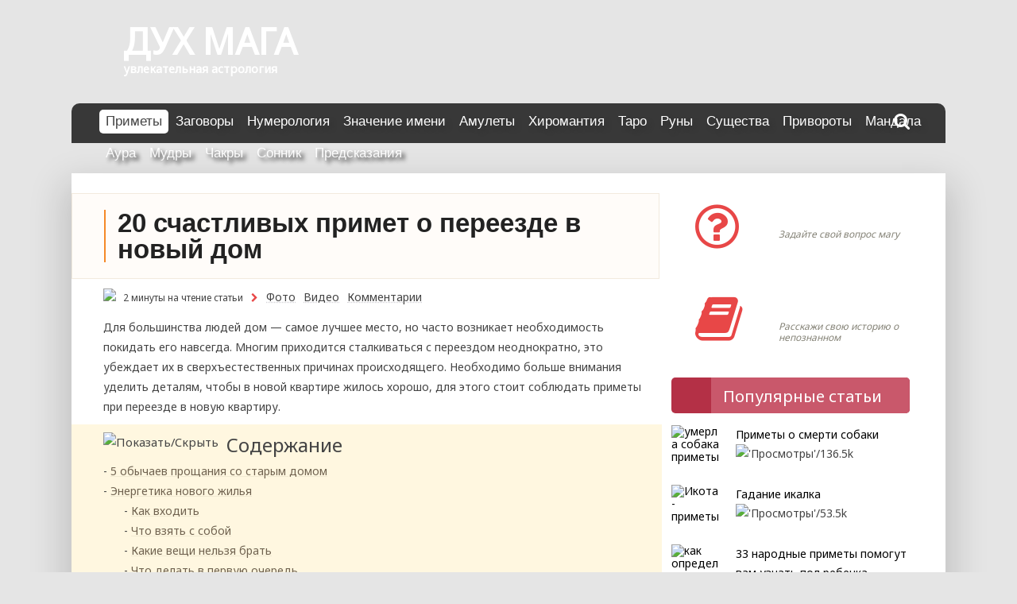

--- FILE ---
content_type: text/html; charset=UTF-8
request_url: https://duhmaga.ru/primety/pri-pereezde.html
body_size: 23930
content:
<!DOCTYPE html><html lang="ru-RU"><head><meta name="viewport" content="width=device-width, initial-scale=1, user-scalable=no, minimum-scale=1.0, maximum-scale=1.0"><meta charset="UTF-8"/><title>Переезд в новую квартиру, дом: приметы и обычаи</title><style id="rocket-critical-css">ul{box-sizing:border-box}:root{--wp--preset--font-size--normal:16px;--wp--preset--font-size--huge:42px}.wp-polls INPUT,.wp-polls-loading IMG{display:inline;border:0px;padding:0px;margin:0px}.wp-polls-loading{display:none;text-align:center;height:16px;line-height:16px}.wp-polls-image{border:0px}.post-ratings-loading{display:none;height:16px;text-align:left}.post-ratings-image{border:0}.post-ratings-loading img{border:0;padding:0;margin:0}.wpp-list li{overflow:hidden;float:none;clear:both;margin-bottom:1rem}.wpp-list li:last-of-type{margin-bottom:0}.wpp-thumbnail{display:inline;float:left;margin:0 1rem 0 0;border:none}html,body,div,span,iframe,h1,h3,h4,p,a,img,i,ul,li,table,tbody,tr,td,article,aside,header,nav{margin:0;padding:0;border:0;font-size:100%;font:inherit;vertical-align:baseline}article,aside,header,nav{display:block}body{line-height:1}ul{list-style:none}table{border-collapse:collapse;border-spacing:0}table{font-size:14px;width:100%;line-height:1.3}table,td{border:1px solid #D7B38F;border-collapse:collapse;text-align:left}td{padding:5px 8px}tr:first-of-type{background:#B68A59;color:#ffffff;border-radius:5px;font-weight:bold;padding:10px 8px 10px 8px;vertical-align:middle}html{font-size:100.01%}body{font-family:'Noto Sans','Droid Sans',Tahoma,Verdana,Arial;border:0;color:#444;background-color:#e5e5e5;line-height:150%}a,a:link,a:visited{color:#e84747;text-decoration:none}h1{color:#444;font-size:1.8em}h3{color:#444;font-size:1.17em}p,ul,li{font-size:14px;text-align:left;word-wrap:break-word}p,article ul,article li{font-size:14px;margin-bottom:20px}input{padding:0.7em;background:#fff;border:1px solid #ddd;font-size:1.0em;color:#333;font-family:'Droid Sans',Tahoma,Verdana,Arial}.clearfix:before,.clearfix:after{content:" ";display:table}.clearfix:after{clear:both}.clearfix{*zoom:1}input{max-width:100%}#wrapper{max-width:1100px;width:92%;margin:0 auto;-webkit-box-sizing:border-box;-moz-box-sizing:border-box;box-sizing:border-box;background:#fff}#header{padding:15px;padding-left:25px}#wrap{clear:both;padding:25px 40px 25px 40px;-webkit-box-sizing:border-box;-moz-box-sizing:border-box;box-sizing:border-box}#content{float:left;width:705px;padding-right:0px;-webkit-box-sizing:border-box;-moz-box-sizing:border-box;box-sizing:border-box;border-right:0px solid #e8e8e8;vertical-align:baseline}#sidebar{display:inline-block;max-width:300px;margin-left:10px;vertical-align:top;position:relative}aside{display:inline-block;max-width:300px;vertical-align:top}#mainnav-icon{display:none}#navi-wrap{background:#333;background:#222}#mainnav-menu{list-style-type:none;list-style-position:outside;position:relative}#mainnav-menu li{float:left;position:relative;margin-right:1px}#mainnav-menu a{display:block;padding:1.1em;padding-left:7px;text-transform:uppercase;text-decoration:none;font-size:1.0em;font-family:'Francois One',Tahoma,Verdana,Arial}#mainnav-menu a:link,#mainnav-menu a:visited{color:#fff;text-decoration:none}.widgettitle{font-size:0.9em;font-family:'Droid Sans',Tahoma,Verdana,Arial;padding:0.8em;margin:-0.5em -0.5em 1.5em -0.5em;background:#222;color:#fff;text-transform:uppercase}.type-post{margin:0 0 0 0;padding:0.8em;box-shadow:0 0 0px #ddd;border-right:0px solid #ddd;background:#fff}.post-title{font-weight:bold;font-family:'Francois One',Tahoma,Verdana,Arial;color:#333;line-height:1.5em!important;-ms-word-wrap:break-word;word-wrap:break-word;text-transform:uppercase;padding:0.3em 0;border-bottom:5px solid #333}.post-title{font-size:1.5em}.entry{line-height:1.6em;margin:0.5em 0;-ms-word-wrap:break-word;word-wrap:break-word}.entry p{margin:0.75em 0}.entry h1{color:#222;font-weight:bold;line-height:1.0em;margin:1.2em 0 0.3em}.entry h1{font-size:3.0em}.entry ul{list-style:square inside;margin:0 0 1.0em 1em}.entry ul{list-style-image:url(https://duhmaga.ru/wp-content/themes/dynamic-news-lite/images/caret.png)!important}.entry ul li{margin-bottom:5px}i{font-style:italic}.entry img{max-width:100%;height:auto}.ya-site-form__submit{background:#ff984e;color:#ffffff!important}iframe{max-width:100%}@media only screen and (max-width:70em){#wrapper{width:94%}}@media only screen and (max-width:65em){#wrapper{width:96%}.type-post{box-shadow:none;border:none;padding:0}.widgettitle{margin:0 0 1.5em 0}}@media only screen and (max-width:60em){#wrapper{width:100%}#header{padding:2em}#content{float:none;width:100%;padding-right:0}#sidebar{clear:both;float:none;margin:2em 0 0;width:100%}.type-post{box-shadow:0 0 4px #ddd;border:1px solid #ddd;padding:1.5em}.widgettitle{margin:-0.5em -0.5em 1.5em -0.5em}.type-post{padding:0.8em 1.5em 1.5em}#mainnav,#mainnav-menu,#mainnav-menu li,#mainnav-menu a{margin:0;padding:0;position:static;float:none;display:inline;font-size:1.0em;border:none;box-shadow:none;background:none;top:0;left:0}#mainnav{margin:1.5em 0;float:none}#mainnav-icon{display:block;padding:1.5em;text-transform:uppercase;text-decoration:none;font-size:1.0em;font-family:'Francois One',Tahoma,Verdana,Arial;color:#fff}#mainnav-icon:after{float:right;margin:-0.15em 0 0;-webkit-font-smoothing:antialiased;display:inline-block;content:'\f333';font-family:dashicons!important;font:normal 24px/1 Genericons;text-decoration:inherit;vertical-align:text-bottom}#mainnav-menu{width:100%;display:none;border-top:1px solid #fff}#mainnav-menu a{display:block;padding:1.1em;padding-left:6px;padding-right:6px;text-decoration:none;font-size:1.0em;border-bottom:1px solid #fff;clear:left}}@media only screen and (max-width:50em){.type-post{box-shadow:none;border:none;padding:0}.widgettitle{margin:0 0 1.5em 0}.entry h1{font-size:2.2em}}@media only screen and (max-width:40em){.post-title{font-size:1.4em}}@media only screen and (min-width:60em){#mainnav-menu{display:block!important}}.yform{float:right;width:300px}.faicon{margin-right:5px}.primary h1{margin-bottom:15px;margin-top:10px;padding-top:0px;font-size:20pt}#sidebar i,article i{color:#e84747}.wpp-list{margin-left:0px;margin-top:10px;margin-bottom:15px}.wpp-list li{list-style-type:none;margin-left:0px;margin-bottom:10px}.wpp-list a{text-decoration:none}article,aside,header,nav{display:block}.type-post{background:none repeat scroll 0 0 #fff;border-right:0 solid #ddd;box-shadow:0 0 0 #ddd;margin:0;padding:0.8em}#content article{border:0 solid #fff;display:inline-block;font-size:10pt;margin-bottom:20px;margin-right:28px;width:320px;vertical-align:top}.content_single article{width:99%!important}.table-of-content__title{font-size:18pt;margin-bottom:10px;margin-top:15px}#с_menu{list-style-image:url(https://duhmaga.ru/wp-content/themes/dynamic-news-lite/images/caret.png)!important}#с_menu li{margin-bottom:5px;list-style-image:url(https://duhmaga.ru/wp-content/themes/dynamic-news-lite/images/caret.png)!important;padding:5px}#с_menu li:nth-of-type(2n+1){background:#F7F2F2}#wrap #content{display:block;padding-right:0px;clear:both;margin-bottom:30px}.nlogo2{display:inline-block;padding:25px;margin-left:0px;margin-right:10px;vertical-align:top;margin-top:15px;font-size:45px;color:#ffffff;font-weight:bold;width:300px}#navi-wrap{padding-left:25px}#mainnav{vertical-align:top;position:relative}#navi-wrap{border:solid 0px #fff}#navi-wrap{border-top:solid 0px #fff}.yform{margin-top:8px!important;display:none;position:absolute;top:60px;right:40px;background:#fff;padding:15px;border:solid 0px silver;;box-shadow:0 0px 10px #444;z-index:100}#mainnav .fa-search{position:absolute;top:40px;right:40px;color:#fff}.yform .fa-close{position:absolute;right:2px;top:2px;color:red}article a{color:blue!important}.table-of-content a{color:#e84747!important}#sidebar iframe{margin-bottom:30px}#wrapper{box-shadow:0 0 10px rgba(0,0,0,0.5);margin-top:15px}.table-of-content__title,.sodhide{font-size:18pt;margin-bottom:10px;margin-top:15px;display:inline-block}.sodhide{margin-left:10px;font-size:11pt}body{background-image:url("/wp-content/uploads/images/fonbg.png")!important}#wrapper{width:100%;margin:0 auto;max-width:none!important;background:none}#header{margin:0 auto;no-repeat scroll center center ;height:220px;padding:0px;position:relative;z-index:0;background:#3B78E6;background-image:url("/wp-content/uploads/images/fonhead.jpg")!important;background:no-repeat scroll center center}.vopros i{margin:10px 0 0 30px}.dopline{height:68px;padding:0px;position:absolute;bottom:-68px;width:100%;z-index:-10}#wrap{background:#ffffff;border-radius:0px 0px 0px 0px;-moz-border-radius:0px 0px 0px 0px;-webkit-border-radius:0px 0px 0px 0px;border:0px solid #000000;-webkit-box-shadow:0px 21px 43px 9px rgba(0,0,0,0.16);-moz-box-shadow:0px 21px 43px 9px rgba(0,0,0,0.16);box-shadow:0px 21px 43px 9px rgba(0,0,0,0.16);z-index:2}#navi-wrap,#wrap{margin:0 auto;max-width:1100px;width:100%;position:relative}#navi-wrap{background:url("/wp-content/uploads/images/fon_menu.gif") repeat scroll center center;height:50px;margin-top:-90px;max-width:1075px;background:#383838;margin-bottom:0px;border-radius:10px 10px 0px 0px}.ya-site-form__search,.ya-site-form__wrap,.ya-site-form__wrap td,.ya-site-form__wrap tr{background:#fff;border:none}#mainnav{margin-left:140px;padding-top:18px}#mainnav-menu a{text-transform:none;font-size:17px;font-weight:normal;text-shadow:4px 4px 5px rgba(50,50,50,1);padding:3px 8px 3px 8px}#mainnav .fa-search{top:15px}#mainnav{margin-left:10px;padding-top:8px}#mainnav-menu li{padding-bottom:10px}.entry{margin-top:0px}.type-post{padding:0}.vopros{background:#F3EFB2;height:86px;padding:0px;position:relative;z-index:0;margin-top:0px;margin-bottom:30px;border-radius:5px 5px 5px 5px;-moz-border-radius:5px 5px 5px 5px;-webkit-border-radius:5px 5px 5px 5px}.vopros a{color:#ffffff;font-size:18px;text-decoration:underline;font-weight:bold;left:135px;top:10px;position:absolute}.vopros span{color:#858377;font-size:12px;left:135px;top:45px;position:absolute;line-height:120%;font-style:oblique}.vopros{background:#F3EFB2;height:86px;padding:0px;position:relative;z-index:0;margin-top:0px;margin-bottom:30px;background:url("/wp-content/uploads/images/fonvopros.jpg") repeat scroll center center;position:relative;border-radius:5px}.titlesidebar{height:45px;border-radius:5px 5px 5px 5px;-moz-border-radius:5px 5px 5px 5px;-webkit-border-radius:5px 5px 5px 5px;margin-bottom:15px}.titlesidebar div{margin-left:50px;height:45px;background:#829834;width:auto;color:#fff;font-size:20px;padding:12px 15px 0 15px;border-radius:0px 5px 5px 0px;-moz-border-radius:5px 5px 5px 5px;-webkit-border-radius:5px 5px 5px 5px;box-sizing:border-box;vertical-align:middle}.tpopular{background:url("/wp-content/uploads/images/icon_popular.png") no-repeat #B43046 5px 3px}.tpopular div{background:#C9586B;text-align:left;border-radius:0px 5px 5px 0px}.bsidebar{display:block;height:auto;margin-bottom:25px}.bsidebar a{color:#000000}.bpopular .wpp-thumbnail{-webkit-border-radius:65px;-moz-border-radius:65px;border-radius:65px}.post-title{padding:10px 0px 10px 0px!important;margin-left:-40px!important;width:100%;border:solid 1px #F2EADE!important;background:#FFFCF9!important;padding-left:40px!important}.post-title h1{border-left:solid 2px #F58929;margin:10px 10px 10px 0px;padding-left:15px;text-transform:none;font-size:25pt}#sod{width:100%;float:none;background:#FFF7E0;display:block;margin-right:10px;margin-bottom:10px;margin-left:-40px;padding-left:40px;margin-top:10px;background:url("/wp-content/uploads/images/fonsod.gif") no-repeat #FFF7E0 top right;padding-right:5px;padding-bottom:10px}#с_menu li{background:none!important;margin:0;padding:0;line-height:1.4}#sod ul{margin-left:0px}#sod li{margin-bottom:3px}#sod ul li::before{content:" - "}#sod ul,#sod ul li{list-style-image:none!important;list-style-type:none;font-size:14px;font-style:normal;line-height:1.6}#sod a{color:#6F624F!important;text-decoration:underline #F1EAD2}.sodhide{margin:10px 10px 0px 0px;float:left}.table-of-content__title{margin-top:13px}.entry ul{list-style-image:url("/wp-content/uploads/images/icon_li.png")!important}iframe{padding:0;border:solid 0px #E8D6C2;box-sizing:border-box}.block_link{font-size:12px;margin:10px 0 5px 0}.block_link a,.block_link div{margin-right:10px;display:inline-block;width:auto;padding:0px;color:#444!important}.block_link img{vertical-align:middle;margin-right:3px}.block_link .fa{margin-right:10px!important}.block_link .blphoto,.block_link .blvideo,.block_link .blcomment{text-decoration:underline #D3D2D7;text-decoration-style:dotted;font-size:14px}.wpp-list a{line-height:1.2}#pi{display:none}.htitle{position:relative;margin:0 auto;max-width:1020px;width:100%}.logotip2{font-size:11pt;margin-top:10px}#sidebar{position:relative}.vopros div{position:absolute;position:absolute;position:absolute;top:10px;right:10px;font-size:24px;color:#ffffff;font-weight:bold}.widgettitle{display:none}@media only screen and (max-width:1000px){::-webkit-scrollbar{width:2px}::-webkit-scrollbar-thumb{background:#8c9de0;border-radius:2px}::-webkit-scrollbar-track-piece{background:#fff}#header{height:100px}#mainnav{margin-left:0px}#mainnav-icon::after{float:none;margin:10px 0 0 10px}#navi-wrap{padding-left:0px;margin:0}#mainnav{padding:0;margin:0px}#mainnav-icon{padding:0px!important;width:50px}#mainnav-menu{background:#444444!important;margin-top:10px}#mainnav-menu a,#mainnav-menu a:link,#mainnav-menu a:visited{padding:10px;background:#444444!important;color:#ffffff!important;text-shadow:none!important;border:0px silver solid}#mainnav-menu li{padding:5px;display:block}.logotip{top:-10px}.dopline{display:none}#mainnav .fa-search{right:10px;top:15px}.post-title h1{font-size:25px!important}#content{float:none;width:100%;padding-right:0}#sidebar{max-width:100%;margin-top:0px;display:block}#mainnav-icon{font-size:16pt!important;text-decoration:none!important;top:10px;right:10px;z-index:100;margin-top:0px;padding:15px;padding-bottom:2.0em}#wrap{padding-left:3px;padding-right:3px}.post-title{font-size:16pt!important;margin-top:5px}p,ul,li{font-size:16px}.vopros{max-width:350px}.type-post{padding:5px}#wrap{box-sizing:border-box!important;padding:0 15px 0 15px!important}#wrap #content{float:none;display:block!important;padding-right:0px}#sod{float:none;width:100%}.rating img{margin-bottom:20px;margin-top:25px;margin-right:30px}.content_single article{width:100%!important;margin:0px!important;padding:0px!important}#sod{margin:0px;padding:3px;box-sizing:border-box}.entry{box-sizing:border-box}#content article{margin-right:0px}.post-title{box-sizing:border-box;margin:5px 0px 0px 0px!important;padding:0px!important;width:100%!important;display:block!important}p{box-sizing:border-box}.bpopular{text-align:center!important}aside{max-width:100%}#mainnav-menu{position:relative;z-index:100}.nlogo2{padding:5px;font-size:35px}#navi-wrap{border-radius:0px!important;background:none!important;margin-top:-90px;margin-bottom:20px}.htitle{text-align:center}table{overflow:auto}}</style><link rel="profile" href="//gmpg.org/xfn/11" /><link rel="icon" href="/favicon.ico" type="image/x-icon"><meta name='robots' content='index, follow, max-image-preview:large, max-snippet:-1, max-video-preview:-1' /><style>img:is([sizes="auto" i],[sizes^="auto," i]){contain-intrinsic-size:3000px 1500px}</style><meta name="description" content="Многие люди боятся перемен, поэтому они используют приметы при переезде в новую квартиру. Но часто суеверия мешают им проявить фантазию при обустройстве нового жилища." /><link rel="canonical" href="https://duhmaga.ru/primety/pri-pereezde.html" /><meta property="og:locale" content="ru_RU" /><meta property="og:type" content="article" /><meta property="og:title" content="Переезд в новую квартиру, дом: приметы и обычаи" /><meta property="og:description" content="Многие люди боятся перемен, поэтому они используют приметы при переезде в новую квартиру. Но часто суеверия мешают им проявить фантазию при обустройстве нового жилища." /><meta property="og:url" content="https://duhmaga.ru/primety/pri-pereezde.html" /><meta property="og:site_name" content="Duhmaga.ru" /><meta property="article:published_time" content="2018-12-08T13:39:27+00:00" /><meta property="article:modified_time" content="2019-06-14T06:45:45+00:00" /><meta property="og:image" content="https://duhmaga.ru/wp-content/uploads/2018/12/primety-pri-pereezde-v-novuyu-kvartiru.jpg" /><meta property="og:image:width" content="640" /><meta property="og:image:height" content="480" /><meta property="og:image:type" content="image/jpeg" /><meta name="author" content="anton" /><meta name="twitter:card" content="summary_large_image" /><meta name="twitter:label1" content="Написано автором" /><meta name="twitter:data1" content="anton" /> <script type="application/ld+json" class="yoast-schema-graph">{"@context":"https://schema.org","@graph":[{"@type":"WebPage","@id":"https://duhmaga.ru/primety/pri-pereezde.html","url":"https://duhmaga.ru/primety/pri-pereezde.html","name":"Переезд в новую квартиру, дом: приметы и обычаи","isPartOf":{"@id":"https://duhmaga.ru/#website"},"primaryImageOfPage":{"@id":"https://duhmaga.ru/primety/pri-pereezde.html#primaryimage"},"image":{"@id":"https://duhmaga.ru/primety/pri-pereezde.html#primaryimage"},"thumbnailUrl":"https://duhmaga.ru/wp-content/uploads/2018/12/primety-pri-pereezde-v-novuyu-kvartiru.jpg","datePublished":"2018-12-08T13:39:27+00:00","dateModified":"2019-06-14T06:45:45+00:00","author":{"@id":"https://duhmaga.ru/#/schema/person/8f8ddeba3bddc5e388e9662a7155490b"},"description":"Многие люди боятся перемен, поэтому они используют приметы при переезде в новую квартиру. Но часто суеверия мешают им проявить фантазию при обустройстве нового жилища.","breadcrumb":{"@id":"https://duhmaga.ru/primety/pri-pereezde.html#breadcrumb"},"inLanguage":"ru-RU","potentialAction":[{"@type":"ReadAction","target":["https://duhmaga.ru/primety/pri-pereezde.html"]}]},{"@type":"ImageObject","inLanguage":"ru-RU","@id":"https://duhmaga.ru/primety/pri-pereezde.html#primaryimage","url":"https://duhmaga.ru/wp-content/uploads/2018/12/primety-pri-pereezde-v-novuyu-kvartiru.jpg","contentUrl":"https://duhmaga.ru/wp-content/uploads/2018/12/primety-pri-pereezde-v-novuyu-kvartiru.jpg","width":640,"height":480,"caption":"приметы при переезде в новую квартиру"},{"@type":"BreadcrumbList","@id":"https://duhmaga.ru/primety/pri-pereezde.html#breadcrumb","itemListElement":[{"@type":"ListItem","position":1,"name":"Главная страница","item":"https://duhmaga.ru/"},{"@type":"ListItem","position":2,"name":"20 счастливых примет о переезде в новый дом"}]},{"@type":"WebSite","@id":"https://duhmaga.ru/#website","url":"https://duhmaga.ru/","name":"Duhmaga.ru","description":"Магия","potentialAction":[{"@type":"SearchAction","target":{"@type":"EntryPoint","urlTemplate":"https://duhmaga.ru/?s={search_term_string}"},"query-input":{"@type":"PropertyValueSpecification","valueRequired":true,"valueName":"search_term_string"}}],"inLanguage":"ru-RU"},{"@type":"Person","@id":"https://duhmaga.ru/#/schema/person/8f8ddeba3bddc5e388e9662a7155490b","name":"anton","image":{"@type":"ImageObject","inLanguage":"ru-RU","@id":"https://duhmaga.ru/#/schema/person/image/","url":"https://secure.gravatar.com/avatar/37e301ca3a99137a885145276b6c95c4bc741037de93c048b09194aa76799648?s=96&d=blank&r=g","contentUrl":"https://secure.gravatar.com/avatar/37e301ca3a99137a885145276b6c95c4bc741037de93c048b09194aa76799648?s=96&d=blank&r=g","caption":"anton"}}]}</script>  <script type="text/javascript" id="wpp-js" src="https://duhmaga.ru/wp-content/cache/busting/1/wp-content/plugins/wordpress-popular-posts/assets/js/wpp.min-7.3.1.js" data-sampling="0" data-sampling-rate="100" data-api-url="https://duhmaga.ru/wp-json/wordpress-popular-posts" data-post-id="12923" data-token="ea12d904ac" data-lang="0" data-debug="0"></script> <link rel='preload' id='wp-block-library-css' href='https://duhmaga.ru/wp-includes/css/dist/block-library/style.min.css' as="style" onload="this.onload=null;this.rel='stylesheet'" type='text/css' media='all' /><style id='classic-theme-styles-inline-css' type='text/css'>
/*! This file is auto-generated */
.wp-block-button__link{color:#fff;background-color:#32373c;border-radius:9999px;box-shadow:none;text-decoration:none;padding:calc(.667em + 2px) calc(1.333em + 2px);font-size:1.125em}.wp-block-file__button{background:#32373c;color:#fff;text-decoration:none}</style><style id='global-styles-inline-css' type='text/css'>:root{--wp--preset--aspect-ratio--square:1;--wp--preset--aspect-ratio--4-3:4/3;--wp--preset--aspect-ratio--3-4:3/4;--wp--preset--aspect-ratio--3-2:3/2;--wp--preset--aspect-ratio--2-3:2/3;--wp--preset--aspect-ratio--16-9:16/9;--wp--preset--aspect-ratio--9-16:9/16;--wp--preset--color--black:#000;--wp--preset--color--cyan-bluish-gray:#abb8c3;--wp--preset--color--white:#fff;--wp--preset--color--pale-pink:#f78da7;--wp--preset--color--vivid-red:#cf2e2e;--wp--preset--color--luminous-vivid-orange:#ff6900;--wp--preset--color--luminous-vivid-amber:#fcb900;--wp--preset--color--light-green-cyan:#7bdcb5;--wp--preset--color--vivid-green-cyan:#00d084;--wp--preset--color--pale-cyan-blue:#8ed1fc;--wp--preset--color--vivid-cyan-blue:#0693e3;--wp--preset--color--vivid-purple:#9b51e0;--wp--preset--gradient--vivid-cyan-blue-to-vivid-purple:linear-gradient(135deg,rgba(6,147,227,1) 0%,rgb(155,81,224) 100%);--wp--preset--gradient--light-green-cyan-to-vivid-green-cyan:linear-gradient(135deg,rgb(122,220,180) 0%,rgb(0,208,130) 100%);--wp--preset--gradient--luminous-vivid-amber-to-luminous-vivid-orange:linear-gradient(135deg,rgba(252,185,0,1) 0%,rgba(255,105,0,1) 100%);--wp--preset--gradient--luminous-vivid-orange-to-vivid-red:linear-gradient(135deg,rgba(255,105,0,1) 0%,rgb(207,46,46) 100%);--wp--preset--gradient--very-light-gray-to-cyan-bluish-gray:linear-gradient(135deg,rgb(238,238,238) 0%,rgb(169,184,195) 100%);--wp--preset--gradient--cool-to-warm-spectrum:linear-gradient(135deg,rgb(74,234,220) 0%,rgb(151,120,209) 20%,rgb(207,42,186) 40%,rgb(238,44,130) 60%,rgb(251,105,98) 80%,rgb(254,248,76) 100%);--wp--preset--gradient--blush-light-purple:linear-gradient(135deg,rgb(255,206,236) 0%,rgb(152,150,240) 100%);--wp--preset--gradient--blush-bordeaux:linear-gradient(135deg,rgb(254,205,165) 0%,rgb(254,45,45) 50%,rgb(107,0,62) 100%);--wp--preset--gradient--luminous-dusk:linear-gradient(135deg,rgb(255,203,112) 0%,rgb(199,81,192) 50%,rgb(65,88,208) 100%);--wp--preset--gradient--pale-ocean:linear-gradient(135deg,rgb(255,245,203) 0%,rgb(182,227,212) 50%,rgb(51,167,181) 100%);--wp--preset--gradient--electric-grass:linear-gradient(135deg,rgb(202,248,128) 0%,rgb(113,206,126) 100%);--wp--preset--gradient--midnight:linear-gradient(135deg,rgb(2,3,129) 0%,rgb(40,116,252) 100%);--wp--preset--font-size--small:13px;--wp--preset--font-size--medium:20px;--wp--preset--font-size--large:36px;--wp--preset--font-size--x-large:42px;--wp--preset--spacing--20:.44rem;--wp--preset--spacing--30:.67rem;--wp--preset--spacing--40:1rem;--wp--preset--spacing--50:1.5rem;--wp--preset--spacing--60:2.25rem;--wp--preset--spacing--70:3.38rem;--wp--preset--spacing--80:5.06rem;--wp--preset--shadow--natural:6px 6px 9px rgba(0,0,0,.2);--wp--preset--shadow--deep:12px 12px 50px rgba(0,0,0,.4);--wp--preset--shadow--sharp:6px 6px 0 rgba(0,0,0,.2);--wp--preset--shadow--outlined:6px 6px 0 -3px rgba(255,255,255,1),6px 6px rgba(0,0,0,1);--wp--preset--shadow--crisp:6px 6px 0 rgba(0,0,0,1)}:where(.is-layout-flex){gap:.5em}:where(.is-layout-grid){gap:.5em}body .is-layout-flex{display:flex}.is-layout-flex{flex-wrap:wrap;align-items:center}.is-layout-flex>:is(*,div){margin:0}body .is-layout-grid{display:grid}.is-layout-grid>:is(*,div){margin:0}:where(.wp-block-columns.is-layout-flex){gap:2em}:where(.wp-block-columns.is-layout-grid){gap:2em}:where(.wp-block-post-template.is-layout-flex){gap:1.25em}:where(.wp-block-post-template.is-layout-grid){gap:1.25em}.has-black-color{color:var(--wp--preset--color--black)!important}.has-cyan-bluish-gray-color{color:var(--wp--preset--color--cyan-bluish-gray)!important}.has-white-color{color:var(--wp--preset--color--white)!important}.has-pale-pink-color{color:var(--wp--preset--color--pale-pink)!important}.has-vivid-red-color{color:var(--wp--preset--color--vivid-red)!important}.has-luminous-vivid-orange-color{color:var(--wp--preset--color--luminous-vivid-orange)!important}.has-luminous-vivid-amber-color{color:var(--wp--preset--color--luminous-vivid-amber)!important}.has-light-green-cyan-color{color:var(--wp--preset--color--light-green-cyan)!important}.has-vivid-green-cyan-color{color:var(--wp--preset--color--vivid-green-cyan)!important}.has-pale-cyan-blue-color{color:var(--wp--preset--color--pale-cyan-blue)!important}.has-vivid-cyan-blue-color{color:var(--wp--preset--color--vivid-cyan-blue)!important}.has-vivid-purple-color{color:var(--wp--preset--color--vivid-purple)!important}.has-black-background-color{background-color:var(--wp--preset--color--black)!important}.has-cyan-bluish-gray-background-color{background-color:var(--wp--preset--color--cyan-bluish-gray)!important}.has-white-background-color{background-color:var(--wp--preset--color--white)!important}.has-pale-pink-background-color{background-color:var(--wp--preset--color--pale-pink)!important}.has-vivid-red-background-color{background-color:var(--wp--preset--color--vivid-red)!important}.has-luminous-vivid-orange-background-color{background-color:var(--wp--preset--color--luminous-vivid-orange)!important}.has-luminous-vivid-amber-background-color{background-color:var(--wp--preset--color--luminous-vivid-amber)!important}.has-light-green-cyan-background-color{background-color:var(--wp--preset--color--light-green-cyan)!important}.has-vivid-green-cyan-background-color{background-color:var(--wp--preset--color--vivid-green-cyan)!important}.has-pale-cyan-blue-background-color{background-color:var(--wp--preset--color--pale-cyan-blue)!important}.has-vivid-cyan-blue-background-color{background-color:var(--wp--preset--color--vivid-cyan-blue)!important}.has-vivid-purple-background-color{background-color:var(--wp--preset--color--vivid-purple)!important}.has-black-border-color{border-color:var(--wp--preset--color--black)!important}.has-cyan-bluish-gray-border-color{border-color:var(--wp--preset--color--cyan-bluish-gray)!important}.has-white-border-color{border-color:var(--wp--preset--color--white)!important}.has-pale-pink-border-color{border-color:var(--wp--preset--color--pale-pink)!important}.has-vivid-red-border-color{border-color:var(--wp--preset--color--vivid-red)!important}.has-luminous-vivid-orange-border-color{border-color:var(--wp--preset--color--luminous-vivid-orange)!important}.has-luminous-vivid-amber-border-color{border-color:var(--wp--preset--color--luminous-vivid-amber)!important}.has-light-green-cyan-border-color{border-color:var(--wp--preset--color--light-green-cyan)!important}.has-vivid-green-cyan-border-color{border-color:var(--wp--preset--color--vivid-green-cyan)!important}.has-pale-cyan-blue-border-color{border-color:var(--wp--preset--color--pale-cyan-blue)!important}.has-vivid-cyan-blue-border-color{border-color:var(--wp--preset--color--vivid-cyan-blue)!important}.has-vivid-purple-border-color{border-color:var(--wp--preset--color--vivid-purple)!important}.has-vivid-cyan-blue-to-vivid-purple-gradient-background{background:var(--wp--preset--gradient--vivid-cyan-blue-to-vivid-purple)!important}.has-light-green-cyan-to-vivid-green-cyan-gradient-background{background:var(--wp--preset--gradient--light-green-cyan-to-vivid-green-cyan)!important}.has-luminous-vivid-amber-to-luminous-vivid-orange-gradient-background{background:var(--wp--preset--gradient--luminous-vivid-amber-to-luminous-vivid-orange)!important}.has-luminous-vivid-orange-to-vivid-red-gradient-background{background:var(--wp--preset--gradient--luminous-vivid-orange-to-vivid-red)!important}.has-very-light-gray-to-cyan-bluish-gray-gradient-background{background:var(--wp--preset--gradient--very-light-gray-to-cyan-bluish-gray)!important}.has-cool-to-warm-spectrum-gradient-background{background:var(--wp--preset--gradient--cool-to-warm-spectrum)!important}.has-blush-light-purple-gradient-background{background:var(--wp--preset--gradient--blush-light-purple)!important}.has-blush-bordeaux-gradient-background{background:var(--wp--preset--gradient--blush-bordeaux)!important}.has-luminous-dusk-gradient-background{background:var(--wp--preset--gradient--luminous-dusk)!important}.has-pale-ocean-gradient-background{background:var(--wp--preset--gradient--pale-ocean)!important}.has-electric-grass-gradient-background{background:var(--wp--preset--gradient--electric-grass)!important}.has-midnight-gradient-background{background:var(--wp--preset--gradient--midnight)!important}.has-small-font-size{font-size:var(--wp--preset--font-size--small)!important}.has-medium-font-size{font-size:var(--wp--preset--font-size--medium)!important}.has-large-font-size{font-size:var(--wp--preset--font-size--large)!important}.has-x-large-font-size{font-size:var(--wp--preset--font-size--x-large)!important}:where(.wp-block-post-template.is-layout-flex){gap:1.25em}:where(.wp-block-post-template.is-layout-grid){gap:1.25em}:where(.wp-block-columns.is-layout-flex){gap:2em}:where(.wp-block-columns.is-layout-grid){gap:2em}:root :where(.wp-block-pullquote){font-size:1.5em;line-height:1.6}</style><link data-minify="1" rel='preload' id='chained-css-css' href='https://duhmaga.ru/wp-content/cache/min/1/wp-content/plugins/chained-quiz/css/main-8f766352349d1c98db96ef11d02d858d.css' as="style" onload="this.onload=null;this.rel='stylesheet'" type='text/css' media='all' /><link data-minify="1" rel='preload' id='contact-form-7-css' href='https://duhmaga.ru/wp-content/cache/min/1/wp-content/plugins/contact-form-7/includes/css/styles-420dc92ddd51d0859a94e0c96bfb4f07.css' as="style" onload="this.onload=null;this.rel='stylesheet'" type='text/css' media='all' /><link data-minify="1" rel='preload' id='email-subscribers-css' href='https://duhmaga.ru/wp-content/cache/min/1/wp-content/plugins/email-subscribers/lite/public/css/email-subscribers-public-bfa2e349c8a2682eabdbf03fa81c5a11.css' as="style" onload="this.onload=null;this.rel='stylesheet'" type='text/css' media='all' /><link data-minify="1" rel='preload' id='wp-polls-css' href='https://duhmaga.ru/wp-content/cache/min/1/wp-content/plugins/wp-polls/polls-css-a54b5a356c3743b01e92ac3c0f922722.css' as="style" onload="this.onload=null;this.rel='stylesheet'" type='text/css' media='all' /><style id='wp-polls-inline-css' type='text/css'>.wp-polls .pollbar{margin:1px;font-size:6px;line-height:8px;height:8px;background-image:url(https://duhmaga.ru/wp-content/plugins/wp-polls/images/default/pollbg.gif);border:1px solid #c8c8c8}</style><link data-minify="1" rel='preload' id='wp-postratings-css' href='https://duhmaga.ru/wp-content/cache/min/1/wp-content/plugins/wp-postratings/css/postratings-css-8b8f89bd2b6d92be9a7a19418d245765.css' as="style" onload="this.onload=null;this.rel='stylesheet'" type='text/css' media='all' /><link data-minify="1" rel='preload' id='wordpress-popular-posts-css-css' href='https://duhmaga.ru/wp-content/cache/min/1/wp-content/plugins/wordpress-popular-posts/assets/css/wpp-1e286b69c1294d7a26030e979c0f4d75.css' as="style" onload="this.onload=null;this.rel='stylesheet'" type='text/css' media='all' /><link rel='preload' id='dashicons-css' href='https://duhmaga.ru/wp-includes/css/dashicons.min.css' as="style" onload="this.onload=null;this.rel='stylesheet'" type='text/css' media='all' /><link data-minify="1" rel='preload' id='dynamicnewslite-stylesheet-css' href='https://duhmaga.ru/wp-content/cache/min/1/wp-content/themes/dynamic-news-lite/style-7d614857732b510b827d3b1b91fef792.css' as="style" onload="this.onload=null;this.rel='stylesheet'" type='text/css' media='all' /><link data-minify="1" rel='preload' id='slb_core-css' href='https://duhmaga.ru/wp-content/cache/min/1/wp-content/plugins/simple-lightbox/client/css/app-cee7832aedff7e2819679ac0f74af441.css' as="style" onload="this.onload=null;this.rel='stylesheet'" type='text/css' media='all' /><link data-minify="1" rel='preload' id='tablepress-default-css' href='https://duhmaga.ru/wp-content/cache/min/1/wp-content/plugins/tablepress/css/build/default-89cfcd980305081a0dcc5a6b78266001.css' as="style" onload="this.onload=null;this.rel='stylesheet'" type='text/css' media='all' /> <script type="text/javascript" src="https://duhmaga.ru/wp-content/cache/busting/1/wp-includes/js/jquery/jquery.min-3.7.1.js" id="jquery-core-js"></script> <script type="text/javascript" src="https://duhmaga.ru/wp-content/cache/busting/1/wp-includes/js/jquery/jquery-migrate.min-3.4.1.js" id="jquery-migrate-js"></script> <script type="text/javascript" id="chained-common-js-extra">/* <![CDATA[ */ var chained_i18n = {"please_answer":"\u041f\u043e\u0436\u0430\u043b\u0443\u0439\u0441\u0442\u0430, \u043e\u0442\u0432\u0435\u0442\u044c\u0442\u0435 \u043d\u0430 \u0432\u043e\u043f\u0440\u043e\u0441","please_provide_email":"Please provide valid email address","complete_text_captcha":"You need to answer the verification question","dont_autoscroll":"0"}; /* ]]> */</script> <script data-minify="1" type="text/javascript" src="https://duhmaga.ru/wp-content/cache/min/1/wp-content/plugins/chained-quiz/js/common-81a2377a331cb7c97496b87bfce63471.js" id="chained-common-js"></script> <script data-minify="1" type="text/javascript" src="https://duhmaga.ru/wp-content/cache/min/1/wp-content/themes/dynamic-news-lite/js/navigation-b593d36b41cddcbfd3032cd718873650.js" id="dynamicnewslite-jquery-navigation-js"></script> <link rel="https://api.w.org/" href="https://duhmaga.ru/wp-json/" /><link rel="alternate" title="JSON" type="application/json" href="https://duhmaga.ru/wp-json/wp/v2/posts/12923" /><link rel="alternate" title="oEmbed (JSON)" type="application/json+oembed" href="https://duhmaga.ru/wp-json/oembed/1.0/embed?url=https%3A%2F%2Fduhmaga.ru%2Fprimety%2Fpri-pereezde.html" /><link rel="alternate" title="oEmbed (XML)" type="text/xml+oembed" href="https://duhmaga.ru/wp-json/oembed/1.0/embed?url=https%3A%2F%2Fduhmaga.ru%2Fprimety%2Fpri-pereezde.html&#038;format=xml" /><style id="wpp-loading-animation-styles">@-webkit-keyframes bgslide{from{background-position-x:0}to{background-position-x:-200%}}@keyframes bgslide{from{background-position-x:0}to{background-position-x:-200%}}.wpp-widget-block-placeholder,.wpp-shortcode-placeholder{margin:0 auto;width:60px;height:3px;background:#dd3737;background:linear-gradient(90deg,#dd3737 0%,#571313 10%,#dd3737 100%);background-size:200% auto;border-radius:3px;-webkit-animation:bgslide 1s infinite linear;animation:bgslide 1s infinite linear}</style><!--[if lt IE 9]>
	<script src="https://duhmaga.ru/wp-content/themes/dynamic-news-lite/js/html5.js" type="text/javascript"></script>
	<![endif]--><style type="text/css">.broken_link,a.broken_link{text-decoration:line-through}</style><noscript><style id="rocket-lazyload-nojs-css">.rll-youtube-player,[data-lazy-src]{display:none!important}</style></noscript><script>/*! loadCSS rel=preload polyfill. [c]2017 Filament Group, Inc. MIT License */
(function(w){"use strict";if(!w.loadCSS){w.loadCSS=function(){}}
var rp=loadCSS.relpreload={};rp.support=(function(){var ret;try{ret=w.document.createElement("link").relList.supports("preload")}catch(e){ret=!1}
return function(){return ret}})();rp.bindMediaToggle=function(link){var finalMedia=link.media||"all";function enableStylesheet(){link.media=finalMedia}
if(link.addEventListener){link.addEventListener("load",enableStylesheet)}else if(link.attachEvent){link.attachEvent("onload",enableStylesheet)}
setTimeout(function(){link.rel="stylesheet";link.media="only x"});setTimeout(enableStylesheet,3000)};rp.poly=function(){if(rp.support()){return}
var links=w.document.getElementsByTagName("link");for(var i=0;i<links.length;i++){var link=links[i];if(link.rel==="preload"&&link.getAttribute("as")==="style"&&!link.getAttribute("data-loadcss")){link.setAttribute("data-loadcss",!0);rp.bindMediaToggle(link)}}};if(!rp.support()){rp.poly();var run=w.setInterval(rp.poly,500);if(w.addEventListener){w.addEventListener("load",function(){rp.poly();w.clearInterval(run)})}else if(w.attachEvent){w.attachEvent("onload",function(){rp.poly();w.clearInterval(run)})}}
if(typeof exports!=="undefined"){exports.loadCSS=loadCSS}
else{w.loadCSS=loadCSS}}(typeof global!=="undefined"?global:this))</script><style type="text/css" media="screen">.ya-page_js_yes .ya-site-form_inited_no{display:none}</style></head><body class="wp-singular post-template-default single single-post postid-12923 single-format-standard wp-theme-dynamic-news-lite"><div id="wrapper" class="hfeed"><header id="header"> <a href="/" title="Перейти на главную"><div class="htitle"><div class="nlogo2 logotip">ДУХ МАГА<div class="logotip2">увлекательная астрология</div></div></div></a><div class="dopline">&nbsp;</div></header><div id="navi-wrap"><nav id="mainnav" class="container clearfix" role="navigation"><h4 id="mainnav-icon"></h4><ul id="mainnav-menu" class="menu"><li id="menu-item-19388" class=" menu-item menu-item-type-taxonomy menu-item-object-category current-post-ancestor current-menu-parent current-post-parent"><span class="menu_active"><a href="https://duhmaga.ru/primety">Приметы</a></span></li><li id="menu-item-19387" class=" menu-item menu-item-type-taxonomy menu-item-object-category"><a href="https://duhmaga.ru/zagovory">Заговоры</a></li><li id="menu-item-19390" class=" menu-item menu-item-type-taxonomy menu-item-object-category"><a href="https://duhmaga.ru/numerologiya">Нумерология</a></li><li id="menu-item-43897" class=" menu-item menu-item-type-taxonomy menu-item-object-category"><a href="https://duhmaga.ru/znachenie-imeni">Значение имени</a></li><li id="menu-item-19389" class=" menu-item menu-item-type-taxonomy menu-item-object-category"><a href="https://duhmaga.ru/amulety-talismany">Амулеты</a></li><li id="menu-item-19392" class=" menu-item menu-item-type-taxonomy menu-item-object-category"><a href="https://duhmaga.ru/hiromantiya">Хиромантия</a></li><li id="menu-item-46988" class=" menu-item menu-item-type-taxonomy menu-item-object-category"><a href="https://duhmaga.ru/taro">Таро</a></li><li id="menu-item-46989" class=" menu-item menu-item-type-taxonomy menu-item-object-category"><a href="https://duhmaga.ru/runy">Руны</a></li><li id="menu-item-46990" class=" menu-item menu-item-type-taxonomy menu-item-object-category"><a href="https://duhmaga.ru/sushestva">Существа</a></li><li id="menu-item-46991" class=" menu-item menu-item-type-taxonomy menu-item-object-category"><a href="https://duhmaga.ru/privoroty">Привороты</a></li><li id="menu-item-46994" class=" menu-item menu-item-type-taxonomy menu-item-object-category"><a href="https://duhmaga.ru/mandala">Мандала</a></li><li id="menu-item-46992" class=" menu-item menu-item-type-taxonomy menu-item-object-category"><a href="https://duhmaga.ru/aura">Аура</a></li><li id="menu-item-46995" class=" menu-item menu-item-type-taxonomy menu-item-object-category"><a href="https://duhmaga.ru/mudry">Мудры</a></li><li id="menu-item-46996" class=" menu-item menu-item-type-taxonomy menu-item-object-category"><a href="https://duhmaga.ru/chakry">Чакры</a></li><li id="menu-item-46997" class=" menu-item menu-item-type-taxonomy menu-item-object-category"><a href="https://duhmaga.ru/sonnik">Сонник</a></li><li id="menu-item-46993" class=" menu-item menu-item-type-taxonomy menu-item-object-category"><a href="https://duhmaga.ru/predskazaniya">Предсказания</a></li></ul> <i class="fa fa-search faicon fa-lg" title="Поиск на нашем сайте"></i><div class="yform"><div class="ya-site-form ya-site-form_inited_no" onclick="return {'action':'https://duhmaga.ru/searchresult','arrow':false,'bg':'transparent','fontsize':12,'fg':'#000000','language':'ru','logo':'rb','publicname':'duhmaga.ru','suggest':true,'target':'_self','tld':'ru','type':2,'usebigdictionary':true,'searchid':2319514,'input_fg':'#000000','input_bg':'#ffffff','input_fontStyle':'normal','input_fontWeight':'normal','input_placeholder':null,'input_placeholderColor':'#000000','input_borderColor':'#7f9db9'}"><form action="https://yandex.ru/search/site/" method="get" target="_self" accept-charset="utf-8"><input type="hidden" name="searchid" value="2319514"/><input type="hidden" name="l10n" value="ru"/><input type="hidden" name="reqenc" value=""/><input type="search" name="text" value=""/><input type="submit" value="Найти"/></form></div><style type="text/css">.ya-page_js_yes .ya-site-form_inited_no{display:none}</style><script type="text/javascript">(function(w,d,c){var s=d.createElement('script'),h=d.getElementsByTagName('script')[0],e=d.documentElement;if((' '+e.className+' ').indexOf(' ya-page_js_yes ')===-1){e.className+=' ya-page_js_yes';}s.type='text/javascript';s.async=true;s.charset='utf-8';s.src=(d.location.protocol==='https:'?'https:':'http:')+'//site.yandex.net/v2.0/js/all.js';h.parentNode.insertBefore(s,h);(w[c]||(w[c]=[])).push(function(){Ya.Site.Form.init()})})(window,document,'yandex_site_callbacks');</script> <i class="fa fa-close faicon fa-lg"></i></div></nav></div><div id="wrap" class="container clearfix"><div id="content" class="primary content_single" role="main"><div class="entry clearfix"><article id="post-12923" class="post-12923 post type-post status-publish format-standard has-post-thumbnail hentry category-primety"><div class="post-title"><h1 >20 счастливых примет о переезде в новый дом</h1></div><div class="block_link">.&nbsp;</div> <!--start_content--><!--noindex--><div id="sod" class="table-of-content"><div class="table-of-content__title">Содержание</div><ul id='с_menu' class='contents'><li><a href="#h2_1">5 обычаев прощания со старым домом</a></li><li><a href="#h2_2">Энергетика нового жилья</a></li><ul><li><a href="#h3_3">Как входить</a></li><li><a href="#h3_4">Что взять с собой</a></li><li><a href="#h3_5">Какие вещи нельзя брать</a></li><li><a href="#h3_6">Что делать в первую очередь</a></li></ul></ul></div><!--/noindex--><p>Для большинства людей дом — самое лучшее место, но часто возникает необходимость покидать его навсегда. Многим приходится сталкиваться с переездом неоднократно, это убеждает их в сверхъестественных причинах происходящего. Необходимо больше внимания уделить деталям, чтобы в новой квартире жилось хорошо, для этого стоит соблюдать приметы при переезде в новую квартиру.</p><p><a href="https://duhmaga.ru/wp-content/uploads/2018/12/primety-pri-pereezde-v-novuyu-kvartiru.jpg" data-slb-active="1" data-slb-asset="1465911314" data-slb-internal="0" data-slb-group="12923"><img fetchpriority="high" decoding="async" class="aligncenter size-medium wp-image-12926" src="data:image/svg+xml,%3Csvg%20xmlns='http://www.w3.org/2000/svg'%20viewBox='0%200%20400%20300'%3E%3C/svg%3E" alt="приметы при переезде в новую квартиру" width="400" height="300" data-lazy-srcset="https://duhmaga.ru/wp-content/uploads/2018/12/primety-pri-pereezde-v-novuyu-kvartiru-400x300.jpg 400w, https://duhmaga.ru/wp-content/uploads/2018/12/primety-pri-pereezde-v-novuyu-kvartiru.jpg 640w" data-lazy-sizes="(max-width: 400px) 100vw, 400px" data-lazy-src="https://duhmaga.ru/wp-content/uploads/2018/12/primety-pri-pereezde-v-novuyu-kvartiru-400x300.jpg" /><noscript><img fetchpriority="high" decoding="async" class="aligncenter size-medium wp-image-12926" src="https://duhmaga.ru/wp-content/uploads/2018/12/primety-pri-pereezde-v-novuyu-kvartiru-400x300.jpg" alt="приметы при переезде в новую квартиру" width="400" height="300" srcset="https://duhmaga.ru/wp-content/uploads/2018/12/primety-pri-pereezde-v-novuyu-kvartiru-400x300.jpg 400w, https://duhmaga.ru/wp-content/uploads/2018/12/primety-pri-pereezde-v-novuyu-kvartiru.jpg 640w" sizes="(max-width: 400px) 100vw, 400px" /></noscript></a></p><h2 id="h2_1">5 обычаев прощания со старым домом</h2><p>Прежде чем оказаться в новом жилье, необходимо правильно попрощаться со старым. Это важно, чтобы:</p><ul><li>не переносить прошлый негатив в новую квартиру, а начать жизнь с чистого листа;</li><li>не оставлять отрицательную энергию людям, которые обоснуются в этой квартире.</li></ul><p>Существует ряд примет, некоторые из которых можно взять на вооружение как полезные ритуалы:</p><ul><li>сделать в доме генеральную уборку — вымыть пол, окна, вытереть пыль, цель не только навести чистоту, но и отдать дань уважения месту, в котором было прожито столько лет;</li><li>выбросить старые и ненужные вещи, которые на новом месте будут лишними, и те, какие сохранили в себе неприятные воспоминания;</li><li>испечь пирог накануне отъезда, подобрав ингредиенты в зависимости от характера жизни в старом доме, всем домочадцам необходимо съесть его полностью;</li><li>один из обычаев непосредственно перед переездом — присесть на дорожку, чтобы вспомнить всё хорошее;</li><li>запрещено перед отъездом заниматься рукоделием, стиркой и мыть голову.</li></ul><p>По поверьям, когда переезжаешь, удачным будет встретить женщину на сносях, нищего человека или собаку.</p><p><strong>Идеальное время суток для переезда — утро и первая половина дня.</strong></p><p><iframe loading="lazy" src="about:blank" width="560" height="315" class="textvideo" allowfullscreen="allowfullscreen" data-rocket-lazyload="fitvidscompatible" data-lazy-src="https://www.youtube.com/embed/mD6KdhWrYpM"></iframe><noscript><iframe src="https://www.youtube.com/embed/mD6KdhWrYpM" width="560" height="315" class="textvideo" allowfullscreen="allowfullscreen"></iframe></noscript></p><h2 id="h2_2">Энергетика нового жилья</h2><p>Большинство обрядов при переезде в другой дом идут из древности, когда люди жили в собственных домах. Некоторые из них актуальны и по сей день очевидно:</p><ul><li>наличие птичьего гнезда над домом свидетельствует о положительной энергетике, в противном случае птицы бы не обосновались здесь;</li><li>если рядом видны или слышны вороны, то они могут накликать беду или болезнь, чем их больше, тем серьёзнее будут неприятности;</li><li>явный показатель уровня спокойствия проживания на новом месте — приличные соседи, с которыми желательно найти общий язык как можно скорее.</li></ul><h3 id="h3_3">Как входить</h3><p>Существует ряд примет, которые выступают обязательными обрядами при переезде в другую квартиру:</p><ul><li>первым нужно впустить на порог кота, лучше черного, а собаке можно войти в дом последней;</li><li>если нет кота, часто первым пропускают старшего члена семьи, ему нужно держать в руках цветок в горшке;</li><li>все, переступающие порог, должны быть в хорошем настроении.</li></ul><p><a href="https://duhmaga.ru/wp-content/uploads/2018/12/primety-pri-pereezde-v-novuyu-kvartiru2.png" data-slb-active="1" data-slb-asset="208673412" data-slb-internal="0" data-slb-group="12923"><img decoding="async" class="aligncenter size-medium wp-image-12927" src="data:image/svg+xml,%3Csvg%20xmlns='http://www.w3.org/2000/svg'%20viewBox='0%200%20400%20300'%3E%3C/svg%3E" alt="приметы при переезде в новую квартиру" width="400" height="300" data-lazy-srcset="https://duhmaga.ru/wp-content/uploads/2018/12/primety-pri-pereezde-v-novuyu-kvartiru2-400x300.png 400w, https://duhmaga.ru/wp-content/uploads/2018/12/primety-pri-pereezde-v-novuyu-kvartiru2-768x576.png 768w, https://duhmaga.ru/wp-content/uploads/2018/12/primety-pri-pereezde-v-novuyu-kvartiru2-1024x768.png 1024w, https://duhmaga.ru/wp-content/uploads/2018/12/primety-pri-pereezde-v-novuyu-kvartiru2.png 1030w" data-lazy-sizes="(max-width: 400px) 100vw, 400px" data-lazy-src="https://duhmaga.ru/wp-content/uploads/2018/12/primety-pri-pereezde-v-novuyu-kvartiru2-400x300.png" /><noscript><img decoding="async" class="aligncenter size-medium wp-image-12927" src="https://duhmaga.ru/wp-content/uploads/2018/12/primety-pri-pereezde-v-novuyu-kvartiru2-400x300.png" alt="приметы при переезде в новую квартиру" width="400" height="300" srcset="https://duhmaga.ru/wp-content/uploads/2018/12/primety-pri-pereezde-v-novuyu-kvartiru2-400x300.png 400w, https://duhmaga.ru/wp-content/uploads/2018/12/primety-pri-pereezde-v-novuyu-kvartiru2-768x576.png 768w, https://duhmaga.ru/wp-content/uploads/2018/12/primety-pri-pereezde-v-novuyu-kvartiru2-1024x768.png 1024w, https://duhmaga.ru/wp-content/uploads/2018/12/primety-pri-pereezde-v-novuyu-kvartiru2.png 1030w" sizes="(max-width: 400px) 100vw, 400px" /></noscript></a></p><blockquote><p>Следует понаблюдать за котом — где он проведёт ночь, какие комнаты обойдет, там и нужно обустраивать спальное место, они считаются наиболее благоприятными.</p></blockquote><h3 id="h3_4">Что взять с собой</h3><ol><li>Изобилие в доме гарантируют серебряные<a href="https://duhmaga.ru/amulety-talismany/moneta.html"> монеты,</a> которые нужно бросить на пороге прихожей. Эту задачу часто возлагают на детей.</li><li>Если переезжает большая семья, то главе домочадцы должны поднести каравай (или хлеб) с солью, эта традиция распространена повсеместно.</li><li>Люди, верящие в <a href="https://duhmaga.ru/sushestva/kak-zabrat-domovogo-pri-pereezde.html">домового,</a> берут с собой из старого дома веник, подметают им пол в новом доме, а затем ставят его в угол, так они задабривают духа-хранителя.</li></ol><h3 id="h3_5">Какие вещи нельзя брать</h3><p>Среди предметов, которые лучше не держать в доме:</p><ul><li>камыши;</li><li>сухая листва;</li><li>рога и чучела животных;</li><li>треснутая посуда;</li><li>мятые фотографии.</li></ul><p><iframe loading="lazy" src="about:blank" width="560" height="315" class="textvideo" allowfullscreen="allowfullscreen" data-rocket-lazyload="fitvidscompatible" data-lazy-src="https://www.youtube.com/embed/tC5Jd26aHzE"></iframe><noscript><iframe loading="lazy" src="https://www.youtube.com/embed/tC5Jd26aHzE" width="560" height="315" class="textvideo" allowfullscreen="allowfullscreen"></iframe></noscript></p><h3 id="h3_6">Что делать в первую очередь</h3><p>Многих интересует, какие действия должны быть первыми при переезде в новый дом:</p><ul><li>самым логичным и важным будет влажная уборка, она позволит не только уничтожить грязь, но и избавиться от отрицательной энергии. Также в ходе уборки можно обнаружить насекомых, наличие муравьёв, жуков, белых пауков — это говорит о положительной энергетике дома;</li><li>известно, что<a href="https://duhmaga.ru/amulety-talismany/povesit-podkovu.html"> подкова</a> над входом в дом предвещает счастье и удачу;</li><li>перед первым приёмом пищи на новом месте рекомендуется положить под скатерть крупную денежную купюру, которая принесёт достаток в дом;</li><li>дань уважения — устроить новоселье для самых близких и друзей.</li></ul><p>При переезде в новую квартиру приметы играют решающую роль. Люди строят свою жизнь в другом доме в соответствии с традициями, чтобы всё было хорошо, в семье был достаток, здоровье и счастье.</p><p></p> <!--end_content--></article></div><div class="entry clearfix"><div class="friend"><div class="social-likes"> <script type="text/javascript" src="//yastatic.net/es5-shims/0.0.2/es5-shims.min.js" charset="utf-8"></script> <script type="text/javascript" src="//yastatic.net/share2/share.js" charset="utf-8"></script> <div class="ya-share2" data-services="vkontakte,facebook,odnoklassniki,moimir,gplus" data-counter="">&nbsp;</div></div><div class="rating"><div id="post-ratings-12923" class="post-ratings" itemscope itemtype="https://schema.org/Article" data-nonce="cb72843a3c"><img id="rating_12923_1" src="data:image/svg+xml,%3Csvg%20xmlns='http://www.w3.org/2000/svg'%20viewBox='0%200%200%200'%3E%3C/svg%3E" alt="1 Звезда" title="1 Звезда" onmouseover="current_rating(12923, 1, '1 Звезда');" onmouseout="ratings_off(0, 0, 0);" onclick="rate_post();" onkeypress="rate_post();" style="cursor: pointer; border: 0px;" data-lazy-src="https://duhmaga.ru/wp-content/plugins/wp-postratings/images/stars/rating_off.gif" /><noscript><img id="rating_12923_1" src="https://duhmaga.ru/wp-content/plugins/wp-postratings/images/stars/rating_off.gif" alt="1 Звезда" title="1 Звезда" onmouseover="current_rating(12923, 1, '1 Звезда');" onmouseout="ratings_off(0, 0, 0);" onclick="rate_post();" onkeypress="rate_post();" style="cursor: pointer; border: 0px;" /></noscript><img id="rating_12923_2" src="data:image/svg+xml,%3Csvg%20xmlns='http://www.w3.org/2000/svg'%20viewBox='0%200%200%200'%3E%3C/svg%3E" alt="2 Звезды" title="2 Звезды" onmouseover="current_rating(12923, 2, '2 Звезды');" onmouseout="ratings_off(0, 0, 0);" onclick="rate_post();" onkeypress="rate_post();" style="cursor: pointer; border: 0px;" data-lazy-src="https://duhmaga.ru/wp-content/plugins/wp-postratings/images/stars/rating_off.gif" /><noscript><img id="rating_12923_2" src="https://duhmaga.ru/wp-content/plugins/wp-postratings/images/stars/rating_off.gif" alt="2 Звезды" title="2 Звезды" onmouseover="current_rating(12923, 2, '2 Звезды');" onmouseout="ratings_off(0, 0, 0);" onclick="rate_post();" onkeypress="rate_post();" style="cursor: pointer; border: 0px;" /></noscript><img id="rating_12923_3" src="data:image/svg+xml,%3Csvg%20xmlns='http://www.w3.org/2000/svg'%20viewBox='0%200%200%200'%3E%3C/svg%3E" alt="3 Звезды" title="3 Звезды" onmouseover="current_rating(12923, 3, '3 Звезды');" onmouseout="ratings_off(0, 0, 0);" onclick="rate_post();" onkeypress="rate_post();" style="cursor: pointer; border: 0px;" data-lazy-src="https://duhmaga.ru/wp-content/plugins/wp-postratings/images/stars/rating_off.gif" /><noscript><img id="rating_12923_3" src="https://duhmaga.ru/wp-content/plugins/wp-postratings/images/stars/rating_off.gif" alt="3 Звезды" title="3 Звезды" onmouseover="current_rating(12923, 3, '3 Звезды');" onmouseout="ratings_off(0, 0, 0);" onclick="rate_post();" onkeypress="rate_post();" style="cursor: pointer; border: 0px;" /></noscript><img id="rating_12923_4" src="data:image/svg+xml,%3Csvg%20xmlns='http://www.w3.org/2000/svg'%20viewBox='0%200%200%200'%3E%3C/svg%3E" alt="4 Звезды" title="4 Звезды" onmouseover="current_rating(12923, 4, '4 Звезды');" onmouseout="ratings_off(0, 0, 0);" onclick="rate_post();" onkeypress="rate_post();" style="cursor: pointer; border: 0px;" data-lazy-src="https://duhmaga.ru/wp-content/plugins/wp-postratings/images/stars/rating_off.gif" /><noscript><img id="rating_12923_4" src="https://duhmaga.ru/wp-content/plugins/wp-postratings/images/stars/rating_off.gif" alt="4 Звезды" title="4 Звезды" onmouseover="current_rating(12923, 4, '4 Звезды');" onmouseout="ratings_off(0, 0, 0);" onclick="rate_post();" onkeypress="rate_post();" style="cursor: pointer; border: 0px;" /></noscript><img id="rating_12923_5" src="data:image/svg+xml,%3Csvg%20xmlns='http://www.w3.org/2000/svg'%20viewBox='0%200%200%200'%3E%3C/svg%3E" alt="5 Звезд" title="5 Звезд" onmouseover="current_rating(12923, 5, '5 Звезд');" onmouseout="ratings_off(0, 0, 0);" onclick="rate_post();" onkeypress="rate_post();" style="cursor: pointer; border: 0px;" data-lazy-src="https://duhmaga.ru/wp-content/plugins/wp-postratings/images/stars/rating_off.gif" /><noscript><img id="rating_12923_5" src="https://duhmaga.ru/wp-content/plugins/wp-postratings/images/stars/rating_off.gif" alt="5 Звезд" title="5 Звезд" onmouseover="current_rating(12923, 5, '5 Звезд');" onmouseout="ratings_off(0, 0, 0);" onclick="rate_post();" onkeypress="rate_post();" style="cursor: pointer; border: 0px;" /></noscript> <span>(Пока оценок нет)</span><span class="post-ratings-text" id="ratings_12923_text"></span><meta itemprop="name" content="20 счастливых примет о переезде в новый дом" /><meta itemprop="headline" content="20 счастливых примет о переезде в новый дом" /><meta itemprop="description" content="Для большинства людей дом &mdash; самое лучшее место, но часто возникает необходимость покидать его навсегда. Многим приходится сталкиваться с переездом неоднократно, это убеждает их в сверхъестественных пр..." /><meta itemprop="datePublished" content="2018-12-08T16:39:27+03:00" /><meta itemprop="dateModified" content="2019-06-14T09:45:45+03:00" /><meta itemprop="url" content="https://duhmaga.ru/primety/pri-pereezde.html" /><meta itemprop="author" content="anton" /><meta itemprop="mainEntityOfPage" content="https://duhmaga.ru/primety/pri-pereezde.html" /><div style="display: none;" itemprop="image" itemscope itemtype="https://schema.org/ImageObject"><meta itemprop="url" content="https://duhmaga.ru/wp-content/uploads/2018/12/primety-pri-pereezde-v-novuyu-kvartiru-320x200.jpg" /><meta itemprop="width" content="320" /><meta itemprop="height" content="200" /></div><div style="display: none;" itemprop="publisher" itemscope itemtype="https://schema.org/Organization"><meta itemprop="name" content="Duhmaga.ru" /><meta itemprop="url" content="https://duhmaga.ru" /><div itemprop="logo" itemscope itemtype="https://schema.org/ImageObject"><meta itemprop="url" content="" /></div></div></div><div id="post-ratings-12923-loading" class="post-ratings-loading"><img src="data:image/svg+xml,%3Csvg%20xmlns='http://www.w3.org/2000/svg'%20viewBox='0%200%2016%2016'%3E%3C/svg%3E" width="16" height="16" class="post-ratings-image" data-lazy-src="https://duhmaga.ru/wp-content/plugins/wp-postratings/images/loading.gif" /><noscript><img src="https://duhmaga.ru/wp-content/plugins/wp-postratings/images/loading.gif" width="16" height="16" class="post-ratings-image" /></noscript> Загрузка...</div></div></div><div class="breadcrumbs breadcrumbs_post"> <!--noindex--> <span typeof="v:Breadcrumb"><a rel="v:url" property="v:title" title="Перейти к Duhmaga.ru." href="https://duhmaga.ru" class="home">Главная</a></span><span>/</span><span property="itemListElement" typeof="ListItem"><span property="name" class="post post-post current-item">20 счастливых примет о переезде в новый дом</span><meta property="url" content="https://duhmaga.ru/primety/pri-pereezde.html"><meta property="position" content="2"></span> <!--/noindex--></div></div></div><div id="sidebar" class="secondary clearfix"><aside> <!--noindex--> <a href="/vopros" rel="nofollow" title="Задать вопрос"><div class="groupsidebar vopros"> <i class="fa fa-question-circle-o fa-4x" aria-hidden="true"></i><div>Задать вопрос</div> <span>Задайте свой вопрос магу</span></div> </a><div class="groupsidebar vopros"> <i class="fa fa-book fa-4x" aria-hidden="true"></i> <a href="/story" rel="nofollow" title="Задать вопрос">Моя история</a> <span>Расскажи свою историю о непознанном</span></div><div class="bsidebar bpopular"><div class="titlesidebar tpopular"><div>Популярные статьи</div></div> <!--noindex--><ul class="wpp-list"><li><a rel="'nofollow'" title="'Приметы" href="//duhmaga.ru/primety/umerla-sobaka.html'"><img src="data:image/svg+xml,%3Csvg%20xmlns='http://www.w3.org/2000/svg'%20viewBox='0%200%2065%2065'%3E%3C/svg%3E" width="65" height="65" alt="умерла собака приметы" class="wpp-thumbnail wpp_featured wpp_cached_thumb" decoding="async" loading="lazy" data-lazy-src="https://duhmaga.ru/wp-content/uploads/wordpress-popular-posts/25575-featured-65x65.jpg"><noscript><img src="https://duhmaga.ru/wp-content/uploads/wordpress-popular-posts/25575-featured-65x65.jpg" width="65" height="65" alt="умерла собака приметы" class="wpp-thumbnail wpp_featured wpp_cached_thumb" decoding="async" loading="lazy"></noscript>Приметы о смерти собаки</a><div class="'binfo'"><img src="data:image/svg+xml,%3Csvg%20xmlns='http://www.w3.org/2000/svg'%20viewBox='0%200%200%200'%3E%3C/svg%3E" alt="'Просмотры'/" data-lazy-src="//duhmaga.ru/wp-content/uploads/images/icon2_view.gif'"><noscript><img src="//duhmaga.ru/wp-content/uploads/images/icon2_view.gif'" alt="'Просмотры'/"></noscript>136.5k</div></li><li><a rel="'nofollow'" title="'Гадание" href="//duhmaga.ru/primety/ikalka.html'"><img src="data:image/svg+xml,%3Csvg%20xmlns='http://www.w3.org/2000/svg'%20viewBox='0%200%2065%2065'%3E%3C/svg%3E" width="65" height="65" alt="Икота - приметы" class="wpp-thumbnail wpp_featured wpp_cached_thumb" decoding="async" loading="lazy" data-lazy-src="https://duhmaga.ru/wp-content/uploads/wordpress-popular-posts/12113-featured-65x65.jpg"><noscript><img src="https://duhmaga.ru/wp-content/uploads/wordpress-popular-posts/12113-featured-65x65.jpg" width="65" height="65" alt="Икота - приметы" class="wpp-thumbnail wpp_featured wpp_cached_thumb" decoding="async" loading="lazy"></noscript>Гадание икалка</a><div class="'binfo'"><img src="data:image/svg+xml,%3Csvg%20xmlns='http://www.w3.org/2000/svg'%20viewBox='0%200%200%200'%3E%3C/svg%3E" alt="'Просмотры'/" data-lazy-src="//duhmaga.ru/wp-content/uploads/images/icon2_view.gif'"><noscript><img src="//duhmaga.ru/wp-content/uploads/images/icon2_view.gif'" alt="'Просмотры'/"></noscript>53.5k</div></li><li><a rel="'nofollow'" title="'33" href="//duhmaga.ru/primety/kak-opredelit-pol-rebenka.html'"><img src="data:image/svg+xml,%3Csvg%20xmlns='http://www.w3.org/2000/svg'%20viewBox='0%200%2065%2065'%3E%3C/svg%3E" width="65" height="65" alt="как определить пол ребенка по народным приметам" class="wpp-thumbnail wpp_featured wpp_cached_thumb" decoding="async" loading="lazy" data-lazy-src="https://duhmaga.ru/wp-content/uploads/wordpress-popular-posts/14521-featured-65x65.jpg"><noscript><img src="https://duhmaga.ru/wp-content/uploads/wordpress-popular-posts/14521-featured-65x65.jpg" width="65" height="65" alt="как определить пол ребенка по народным приметам" class="wpp-thumbnail wpp_featured wpp_cached_thumb" decoding="async" loading="lazy"></noscript>33 народные приметы помогут вам узнать пол ребенка</a><div class="'binfo'"><img src="data:image/svg+xml,%3Csvg%20xmlns='http://www.w3.org/2000/svg'%20viewBox='0%200%200%200'%3E%3C/svg%3E" alt="'Просмотры'/" data-lazy-src="//duhmaga.ru/wp-content/uploads/images/icon2_view.gif'"><noscript><img src="//duhmaga.ru/wp-content/uploads/images/icon2_view.gif'" alt="'Просмотры'/"></noscript>44.4k</div></li><li><a rel="'nofollow'" title="'Толкование" href="//duhmaga.ru/primety/chihalka-ponedelnik.html'"><img src="data:image/svg+xml,%3Csvg%20xmlns='http://www.w3.org/2000/svg'%20viewBox='0%200%2065%2065'%3E%3C/svg%3E" width="65" height="65" alt="Толкование чихалки в понедельник" class="wpp-thumbnail wpp_featured wpp_cached_thumb" decoding="async" loading="lazy" data-lazy-src="https://duhmaga.ru/wp-content/uploads/wordpress-popular-posts/12254-featured-65x65.png"><noscript><img src="https://duhmaga.ru/wp-content/uploads/wordpress-popular-posts/12254-featured-65x65.png" width="65" height="65" alt="Толкование чихалки в понедельник" class="wpp-thumbnail wpp_featured wpp_cached_thumb" decoding="async" loading="lazy"></noscript>Толкование чихалки в понедельник</a><div class="'binfo'"><img src="data:image/svg+xml,%3Csvg%20xmlns='http://www.w3.org/2000/svg'%20viewBox='0%200%200%200'%3E%3C/svg%3E" alt="'Просмотры'/" data-lazy-src="//duhmaga.ru/wp-content/uploads/images/icon2_view.gif'"><noscript><img src="//duhmaga.ru/wp-content/uploads/images/icon2_view.gif'" alt="'Просмотры'/"></noscript>35.4k</div></li><li><a rel="'nofollow'" title="'Приметы" href="//duhmaga.ru/primety/bozhya-korovka.html'"><img src="data:image/svg+xml,%3Csvg%20xmlns='http://www.w3.org/2000/svg'%20viewBox='0%200%2065%2065'%3E%3C/svg%3E" width="65" height="65" alt="божья коровка приметы" class="wpp-thumbnail wpp_featured wpp_cached_thumb" decoding="async" loading="lazy" data-lazy-src="https://duhmaga.ru/wp-content/uploads/wordpress-popular-posts/12819-featured-65x65.jpg"><noscript><img src="https://duhmaga.ru/wp-content/uploads/wordpress-popular-posts/12819-featured-65x65.jpg" width="65" height="65" alt="божья коровка приметы" class="wpp-thumbnail wpp_featured wpp_cached_thumb" decoding="async" loading="lazy"></noscript>Приметы о божьих коровках</a><div class="'binfo'"><img src="data:image/svg+xml,%3Csvg%20xmlns='http://www.w3.org/2000/svg'%20viewBox='0%200%200%200'%3E%3C/svg%3E" alt="'Просмотры'/" data-lazy-src="//duhmaga.ru/wp-content/uploads/images/icon2_view.gif'"><noscript><img src="//duhmaga.ru/wp-content/uploads/images/icon2_view.gif'" alt="'Просмотры'/"></noscript>29.8k</div></li></ul><!--/noindex--></div><div class="bsidebar bcomment"><div class="titlesidebar tcomment"><div>Комментарии</div></div><ul><li><img src="data:image/svg+xml,%3Csvg%20xmlns='http://www.w3.org/2000/svg'%20viewBox='0%200%200%200'%3E%3C/svg%3E" alt="Обсуждения" data-lazy-src="/wp-content/uploads/images/icon2_user.gif"><noscript><img src="/wp-content/uploads/images/icon2_user.gif" alt="Обсуждения"></noscript><span>Женя</span><a rel="nofollow" href="https://duhmaga.ru/obuchenie-magii/magiya-vody.html#comment-31137">Как то став делала, на новую работу. Сработало. Но...</a></li><li><img src="data:image/svg+xml,%3Csvg%20xmlns='http://www.w3.org/2000/svg'%20viewBox='0%200%200%200'%3E%3C/svg%3E" alt="Обсуждения" data-lazy-src="/wp-content/uploads/images/icon2_user.gif"><noscript><img src="/wp-content/uploads/images/icon2_user.gif" alt="Обсуждения"></noscript><span>Аноним</span><a rel="nofollow" href="https://duhmaga.ru/sushestva/kak-prodat-dushu-dyavolu.html#comment-30868">Получилось....</a></li><li><img src="data:image/svg+xml,%3Csvg%20xmlns='http://www.w3.org/2000/svg'%20viewBox='0%200%200%200'%3E%3C/svg%3E" alt="Обсуждения" data-lazy-src="/wp-content/uploads/images/icon2_user.gif"><noscript><img src="/wp-content/uploads/images/icon2_user.gif" alt="Обсуждения"></noscript><span>Аноним</span><a rel="nofollow" href="https://duhmaga.ru/astral/vyhod.html#comment-29331">СПАСИБО!...</a></li><li><img src="data:image/svg+xml,%3Csvg%20xmlns='http://www.w3.org/2000/svg'%20viewBox='0%200%200%200'%3E%3C/svg%3E" alt="Обсуждения" data-lazy-src="/wp-content/uploads/images/icon2_user.gif"><noscript><img src="/wp-content/uploads/images/icon2_user.gif" alt="Обсуждения"></noscript><span>1000лет</span><a rel="nofollow" href="https://duhmaga.ru/obuchenie-magii/magiya-vozduha.html#comment-28252">потому что это не возможно...</a></li></ul></div><div class="bsidebar bopros"><div class="titlesidebar topros"><div>Опросы</div></div><div id="polls-1" class="wp-polls"><p style="text-align: center;"><strong>Вы обращались за помощью к магу?</strong></p><div id="polls-1-ans" class="wp-polls-ans"><ul class="wp-polls-ul"><li><strong><i>Нет и не планирую <small>(49%, 3&nbsp;842 Голосов)</small></i></strong><div class="pollbar" style="width: 49%;" title="Вы проголосовали за - Нет и не планирую (49% | 3&nbsp;842 Голосов)"></div></li><li>Нет, но планирую <small>(26%, 1&nbsp;994 Голосов)</small><div class="pollbar" style="width: 26%;" title="Нет, но планирую (26% | 1&nbsp;994 Голосов)"></div></li><li>Да <small>(25%, 1&nbsp;971 Голосов)</small><div class="pollbar" style="width: 25%;" title="Да (25% | 1&nbsp;971 Голосов)"></div></li></ul><p style="text-align: center;">Всего проголосовавших: <strong>7&nbsp;807</strong></p></div> <input type="hidden" id="poll_1_nonce" name="wp-polls-nonce" value="14cef469e6" /></div><div id="polls-1-loading" class="wp-polls-loading"><img src="data:image/svg+xml,%3Csvg%20xmlns='http://www.w3.org/2000/svg'%20viewBox='0%200%2016%2016'%3E%3C/svg%3E" width="16" height="16" alt="Загрузка ..." title="Загрузка ..." class="wp-polls-image" data-lazy-src="https://duhmaga.ru/wp-content/plugins/wp-polls/images/loading.gif" /><noscript><img src="https://duhmaga.ru/wp-content/plugins/wp-polls/images/loading.gif" width="16" height="16" alt="Загрузка ..." title="Загрузка ..." class="wp-polls-image" /></noscript>&nbsp;Загрузка ...</div></div><aside id="custom_html-3" class="widget_text widget widget_custom_html clearfix"><h3 class="widgettitle"><span>content_rb_90186</span></h3><div class="textwidget custom-html-widget"><div id="content_rb_90186" class="content_rb" data-id="90186"></div></div></aside><aside id="custom_html-4" class="widget_text widget widget_custom_html clearfix"><h3 class="widgettitle"><span>content_rb_90187</span></h3><div class="textwidget custom-html-widget"><div id="content_rb_90187" class="content_rb" data-id="90187"></div></div></aside><aside id="block-2" class="widget widget_block clearfix"><pre class="wp-block-code"><code></code></pre></aside><aside id="block-3" class="widget widget_block clearfix"><div class="aside_fix"></div></aside> <!--/noindex--></aside></div><div class="grouppost" id="sovetread"><div class="title_group"> <img src="data:image/svg+xml,%3Csvg%20xmlns='http://www.w3.org/2000/svg'%20viewBox='0%200%200%200'%3E%3C/svg%3E" alt="Рекомендуем" data-lazy-src="/wp-content/uploads/images/icon_sovet.gif"><noscript><img src="/wp-content/uploads/images/icon_sovet.gif" alt="Рекомендуем"></noscript>Советуем почитать</div><style></style><div class="perelink-horizontal"><div class="perelink-horizontal-item"><a href="https://duhmaga.ru/primety/kitajskij-novyj-god-2022.html"><img src="data:image/svg+xml,%3Csvg%20xmlns='http://www.w3.org/2000/svg'%20viewBox='0%200%200%200'%3E%3C/svg%3E" alt="20 примет для празднования Китайского Нового года в 2022 году" style="width:290px; height:175px;" data-lazy-src="https://duhmaga.ru/wp-content/uploads/2018/12/kitayskiy-novyy-god-primety-290x175.jpg" /><noscript><img src="https://duhmaga.ru/wp-content/uploads/2018/12/kitayskiy-novyy-god-primety-290x175.jpg" alt="20 примет для празднования Китайского Нового года в 2022 году" style="width:290px; height:175px;" /></noscript>20 примет для празднования Китайского Нового года в 2022 году</a></div><div class="perelink-horizontal-item"><a href="https://duhmaga.ru/primety/kreshchenie-2022.html"><img src="data:image/svg+xml,%3Csvg%20xmlns='http://www.w3.org/2000/svg'%20viewBox='0%200%200%200'%3E%3C/svg%3E" alt="Приметы и традиции на праздник Крещения в 2022 году" style="width:290px; height:175px;" data-lazy-src="https://duhmaga.ru/wp-content/uploads/2018/12/primety-na-kreshhenie3-e1544124394871-290x175.jpg" /><noscript><img src="https://duhmaga.ru/wp-content/uploads/2018/12/primety-na-kreshhenie3-e1544124394871-290x175.jpg" alt="Приметы и традиции на праздник Крещения в 2022 году" style="width:290px; height:175px;" /></noscript>Приметы и традиции на праздник Крещения в 2022 году</a></div><div class="perelink-horizontal-item"><a href="https://duhmaga.ru/primety/chto-daryat-na-rozhdestvo-2022.html"><img src="data:image/svg+xml,%3Csvg%20xmlns='http://www.w3.org/2000/svg'%20viewBox='0%200%200%200'%3E%3C/svg%3E" alt="Рождественские традиции, приметы и подарки в Новый год и Рождество в 2022 году" style="width:290px; height:175px;" data-lazy-src="https://duhmaga.ru/wp-content/uploads/2018/12/chto-daryat-na-rozhdestvo-e1545232412686-290x175.jpg" /><noscript><img src="https://duhmaga.ru/wp-content/uploads/2018/12/chto-daryat-na-rozhdestvo-e1545232412686-290x175.jpg" alt="Рождественские традиции, приметы и подарки в Новый год и Рождество в 2022 году" style="width:290px; height:175px;" /></noscript>Рождественские традиции, приметы и подарки в Новый год и Рождество в 2022 году</a></div><div class="perelink-horizontal-item"><a href="https://duhmaga.ru/primety/krovavaya-luna.html"><img src="data:image/svg+xml,%3Csvg%20xmlns='http://www.w3.org/2000/svg'%20viewBox='0%200%200%200'%3E%3C/svg%3E" alt="Когда ждать кровавую луну в следующий раз и что она означает" style="width:290px; height:175px;" data-lazy-src="https://duhmaga.ru/wp-content/uploads/2018/12/krovavaya-luna-primety-290x175.jpg" /><noscript><img src="https://duhmaga.ru/wp-content/uploads/2018/12/krovavaya-luna-primety-290x175.jpg" alt="Когда ждать кровавую луну в следующий раз и что она означает" style="width:290px; height:175px;" /></noscript>Когда ждать кровавую луну в следующий раз и что она означает</a></div><div class="perelink-horizontal-item"><a href="https://duhmaga.ru/primety/lunnoe-zatmenie.html"><img src="data:image/svg+xml,%3Csvg%20xmlns='http://www.w3.org/2000/svg'%20viewBox='0%200%200%200'%3E%3C/svg%3E" alt="Приметы и обряды в период лунного затмения 5 июля 2020 года" style="width:290px; height:175px;" data-lazy-src="https://duhmaga.ru/wp-content/uploads/2019/01/764f49a36009f04a8ba3cdb758a3c534-e1547111345789-290x175.jpg" /><noscript><img src="https://duhmaga.ru/wp-content/uploads/2019/01/764f49a36009f04a8ba3cdb758a3c534-e1547111345789-290x175.jpg" alt="Приметы и обряды в период лунного затмения 5 июля 2020 года" style="width:290px; height:175px;" /></noscript>Приметы и обряды в период лунного затмения 5 июля 2020 года</a></div><div class="perelink-horizontal-item"><a href="https://duhmaga.ru/primety/visokosnyj-god-2020.html"><img src="data:image/svg+xml,%3Csvg%20xmlns='http://www.w3.org/2000/svg'%20viewBox='0%200%200%200'%3E%3C/svg%3E" alt="Приметы и суеверия на високосный 2020 год" style="width:290px; height:175px;" data-lazy-src="https://duhmaga.ru/wp-content/uploads/2020/01/visikisniy-god-290x175.jpg" /><noscript><img src="https://duhmaga.ru/wp-content/uploads/2020/01/visikisniy-god-290x175.jpg" alt="Приметы и суеверия на високосный 2020 год" style="width:290px; height:175px;" /></noscript>Приметы и суеверия на високосный 2020 год</a></div></div><div class="groupmore"> Показать ещё<i class="fa fa-angle-down" aria-hidden="true"></i></div></div><div id="gcomment" class="grouppost gcomment"><div class="title_group tgcomment"> <img src="data:image/svg+xml,%3Csvg%20xmlns='http://www.w3.org/2000/svg'%20viewBox='0%200%200%200'%3E%3C/svg%3E" alt="Комментарии" data-lazy-src="/wp-content/uploads/images/icon_comment.gif"><noscript><img src="/wp-content/uploads/images/icon_comment.gif" alt="Комментарии"></noscript>Оставить свой комментарий:</div></div><div class="comments_template"><div id="vk_comments">&nbsp;</div></div></div><div id="footer-wrap"><footer id="footer" class="container clearfix" role="contentinfo"> <!--noindex--><nav id="footernav" class="clearfix" role="navigation"><ul id="footernav-menu" class="menu"><li><a title="Новый год и Рождество" rel="nofollow" href="https://duhmaga.ru/novyj-god-i-rozhdestvo">Новый год и Рождество</a></li><li><a title="Заговоры" rel="nofollow" href="https://duhmaga.ru/zagovory">Заговоры</a></li><li><a title="Хиромантия" rel="nofollow" href="https://duhmaga.ru/hiromantiya">Хиромантия</a></li><li><a title="Нумерология" rel="nofollow" href="https://duhmaga.ru/numerologiya">Нумерология</a></li><li><a title="Приметы" rel="nofollow" href="https://duhmaga.ru/primety">Приметы</a></li><li><a title="Существа" rel="nofollow" href="https://duhmaga.ru/sushestva">Существа</a></li><li><a title="Порча и сглаз" rel="nofollow" href="https://duhmaga.ru/porcha-i-sglaz">Порча и сглаз</a></li></ul></nav> <!--/noindex--><div id="footer_info"><div class="footer-widget-area footer-widget-area-1"><div class="copyright"> <!--noindex--><p>(с) 2026 DuhMaga.ru - моя магия</p><p>Копирование материалов разрешено только с указанием активной ссылки на первоисточник</p> <!--/noindex--></div></div><div class="footer-widget-area footer-widget-area-2"><div class="last_pages_footer"><div class="titlenewbox"><div class="titlenew">НОВЫЕ СТАТЬИ</div></div><div class="post_one"> <a href="https://duhmaga.ru/goroskopy/muzhchina-petuh-2022.html" title="Гороскоп 2022 по году рождения для мужчины-Петуха" class="post_one_img post_37247 photo_scale" rel="bookmark" > <img class="photo_pic" src="data:image/svg+xml,%3Csvg%20xmlns='http://www.w3.org/2000/svg'%20viewBox='0%200%200%200'%3E%3C/svg%3E" title="Гороскоп 2022 по году рождения для мужчины-Петуха" alt="Гороскоп 2022 по году рождения для мужчины-Петуха" data-lazy-src="https://duhmaga.ru/wp-content/uploads/2019/11/petuh-1-320x200.png"><noscript><img class="photo_pic" src="https://duhmaga.ru/wp-content/uploads/2019/11/petuh-1-320x200.png" title="Гороскоп 2022 по году рождения для мужчины-Петуха" alt="Гороскоп 2022 по году рождения для мужчины-Петуха"></noscript><div>Гороскоп 2022 по году рождения для мужчины-Петуха</div> </a></div><div class="post_one"> <a href="https://duhmaga.ru/goroskopy/muzhchina-vodolej-2022.html" title="Мужчины-Водолеи в 2022 году: гороскоп для знака Воздуха по сферам и месяцам" class="post_one_img post_36944 photo_scale" rel="bookmark" > <img class="photo_pic" src="data:image/svg+xml,%3Csvg%20xmlns='http://www.w3.org/2000/svg'%20viewBox='0%200%200%200'%3E%3C/svg%3E" title="Мужчины-Водолеи в 2022 году: гороскоп для знака Воздуха по сферам и месяцам" alt="Мужчины-Водолеи в 2022 году: гороскоп для знака Воздуха по сферам и месяцам" data-lazy-src="https://duhmaga.ru/wp-content/uploads/2019/11/vodoley-muzhchina-e1574666314826-320x200.png"><noscript><img class="photo_pic" src="https://duhmaga.ru/wp-content/uploads/2019/11/vodoley-muzhchina-e1574666314826-320x200.png" title="Мужчины-Водолеи в 2022 году: гороскоп для знака Воздуха по сферам и месяцам" alt="Мужчины-Водолеи в 2022 году: гороскоп для знака Воздуха по сферам и месяцам"></noscript><div>Мужчины-Водолеи в 2022 году: гороскоп для знака Воздуха по сферам и месяцам</div> </a></div><div class="post_one"> <a href="https://duhmaga.ru/goroskopy/novogodnij-2022.html" title="Новогодний гороскоп 2022: чего ждать от Тигра" class="post_one_img post_36685 photo_scale" rel="bookmark" > <img class="photo_pic" src="data:image/svg+xml,%3Csvg%20xmlns='http://www.w3.org/2000/svg'%20viewBox='0%200%200%200'%3E%3C/svg%3E" title="Новогодний гороскоп 2022: чего ждать от Тигра" alt="Новогодний гороскоп 2022: чего ждать от Тигра" data-lazy-src="https://duhmaga.ru/wp-content/uploads/2019/10/2020-10-14_20-24-55-320x200.png"><noscript><img class="photo_pic" src="https://duhmaga.ru/wp-content/uploads/2019/10/2020-10-14_20-24-55-320x200.png" title="Новогодний гороскоп 2022: чего ждать от Тигра" alt="Новогодний гороскоп 2022: чего ждать от Тигра"></noscript><div>Новогодний гороскоп 2022: чего ждать от Тигра</div> </a></div></div></div><div class="footer-widget-area footer-widget-area-3"> <!--noindex--><p>Вопросы и предложения: info@duhmaga.ru</p> <!--/noindex--> <a href="//duhmaga.ru/map">Карта сайта</a><a href="//duhmaga.ru/zagovory/ot-nachalnika.html">Заговор от начальника</a><a href="//duhmaga.ru/porcha-i-sglaz/podklady.html">Назначения подкладов для порчи</a><a href="//duhmaga.ru/kontakty">Контакты редакции</a><a href="//duhmaga.ru/privacy-policy">Политика конфиденциальности</a><p><noindex><a href="https://zen.yandex.ru/id/5fdba521b96cf94d016f71cc" target="_blank" rel="nofollow">Наш Дзен-канал</a></noindex></p></div></div></footer></div></div><div id="pi" data-p="s" data-pi="36685" data-ic="95" data-it="94," class="cache">&nbsp;</div> <script type="speculationrules">{"prefetch":[{"source":"document","where":{"and":[{"href_matches":"\/*"},{"not":{"href_matches":["\/wp-*.php","\/wp-admin\/*","\/wp-content\/uploads\/*","\/wp-content\/*","\/wp-content\/plugins\/*","\/wp-content\/themes\/dynamic-news-lite\/*","\/*\\?(.+)"]}},{"not":{"selector_matches":"a[rel~=\"nofollow\"]"}},{"not":{"selector_matches":".no-prefetch, .no-prefetch a"}}]},"eagerness":"conservative"}]}</script> <script type="text/javascript" src="https://duhmaga.ru/wp-content/cache/busting/1/wp-includes/js/dist/hooks.min-4d63a3d491d11ffd8ac6.js" id="wp-hooks-js"></script> <script type="text/javascript" src="https://duhmaga.ru/wp-content/cache/busting/1/wp-includes/js/dist/i18n.min-5e580eb46a90c2b997e6.js" id="wp-i18n-js"></script> <script type="text/javascript" id="wp-i18n-js-after">/* <![CDATA[ */ wp.i18n.setLocaleData( { 'text direction\u0004ltr': [ 'ltr' ] } ); /* ]]> */</script> <script data-minify="1" type="text/javascript" src="https://duhmaga.ru/wp-content/cache/min/1/wp-content/plugins/contact-form-7/includes/swv/js/index-f07b6023f70f3ceed25231cc2962ab72.js" id="swv-js"></script> <script type="text/javascript" id="contact-form-7-js-translations">/* <![CDATA[ */ ( function( domain, translations ) {
	var localeData = translations.locale_data[ domain ] || translations.locale_data.messages;
	localeData[""].domain = domain;
	wp.i18n.setLocaleData( localeData, domain );
} )( "contact-form-7", {"translation-revision-date":"2025-05-08 07:00:39+0000","generator":"GlotPress\/4.0.1","domain":"messages","locale_data":{"messages":{"":{"domain":"messages","plural-forms":"nplurals=3; plural=(n % 10 == 1 && n % 100 != 11) ? 0 : ((n % 10 >= 2 && n % 10 <= 4 && (n % 100 < 12 || n % 100 > 14)) ? 1 : 2);","lang":"ru"},"This contact form is placed in the wrong place.":["\u042d\u0442\u0430 \u043a\u043e\u043d\u0442\u0430\u043a\u0442\u043d\u0430\u044f \u0444\u043e\u0440\u043c\u0430 \u0440\u0430\u0437\u043c\u0435\u0449\u0435\u043d\u0430 \u0432 \u043d\u0435\u043f\u0440\u0430\u0432\u0438\u043b\u044c\u043d\u043e\u043c \u043c\u0435\u0441\u0442\u0435."],"Error:":["\u041e\u0448\u0438\u0431\u043a\u0430:"]}},"comment":{"reference":"includes\/js\/index.js"}} ); /* ]]> */</script> <script type="text/javascript" id="contact-form-7-js-before">/* <![CDATA[ */ var wpcf7 = {
    "api": {
        "root": "https:\/\/duhmaga.ru\/wp-json\/",
        "namespace": "contact-form-7\/v1"
    },
    "cached": 1
}; /* ]]> */</script> <script data-minify="1" type="text/javascript" src="https://duhmaga.ru/wp-content/cache/min/1/wp-content/plugins/contact-form-7/includes/js/index-872204db8376f5bbbefb88352cf9b5c3.js" id="contact-form-7-js"></script> <script type="text/javascript" id="email-subscribers-js-extra">/* <![CDATA[ */ var es_data = {"messages":{"es_empty_email_notice":"\u041f\u043e\u0436\u0430\u043b\u0443\u0439\u0441\u0442\u0430, \u0432\u0432\u0435\u0434\u0438\u0442\u0435 \u0430\u0434\u0440\u0435\u0441 \u044d\u043b\u0435\u043a\u0442\u0440\u043e\u043d\u043d\u043e\u0439 \u043f\u043e\u0447\u0442\u044b","es_rate_limit_notice":"\u0412\u0430\u043c \u043d\u0443\u0436\u043d\u043e \u043f\u043e\u0434\u043e\u0436\u0434\u0430\u0442\u044c \u043d\u0435\u043a\u043e\u0442\u043e\u0440\u043e\u0435 \u0432\u0440\u0435\u043c\u044f, \u043f\u0440\u0435\u0436\u0434\u0435 \u0447\u0435\u043c \u043f\u043e\u0434\u043f\u0438\u0441\u0430\u0442\u044c\u0441\u044f \u0441\u043d\u043e\u0432\u0430","es_single_optin_success_message":"\u041f\u043e\u0434\u043f\u0438\u0441\u043a\u0430 \u0443\u0441\u043f\u0435\u0448\u043d\u043e \u043e\u0444\u043e\u0440\u043c\u043b\u0435\u043d\u0430.","es_email_exists_notice":"Email Address already exists!","es_unexpected_error_notice":"\u0423\u043f\u0441... \u041f\u0440\u043e\u0438\u0437\u043e\u0448\u043b\u0430 \u043d\u0435\u043e\u0436\u0438\u0434\u0430\u043d\u043d\u0430\u044f \u043e\u0448\u0438\u0431\u043a\u0430.","es_invalid_email_notice":"\u041d\u0435\u0432\u0435\u0440\u043d\u044b\u0439 email-\u0430\u0434\u0440\u0435\u0441","es_try_later_notice":"\u041f\u043e\u0436\u0430\u043b\u0443\u0439\u0441\u0442\u0430, \u043f\u043e\u043f\u0440\u043e\u0431\u0443\u0439\u0442\u0435 \u0447\u0435\u0440\u0435\u0437 \u043d\u0435\u043a\u043e\u0442\u043e\u0440\u043e\u0435 \u0432\u0440\u0435\u043c\u044f"},"es_ajax_url":"https:\/\/duhmaga.ru\/wp-admin\/admin-ajax.php"}; /* ]]> */</script> <script data-minify="1" type="text/javascript" src="https://duhmaga.ru/wp-content/cache/min/1/wp-content/plugins/email-subscribers/lite/public/js/email-subscribers-public-26466b9a3250975b3aef6343d03c69ba.js" id="email-subscribers-js"></script> <script type="text/javascript" id="wp-polls-js-extra">/* <![CDATA[ */ var pollsL10n = {"ajax_url":"https:\/\/duhmaga.ru\/wp-admin\/admin-ajax.php","text_wait":"\u0412\u0430\u0448 \u043f\u043e\u0441\u043b\u0435\u0434\u043d\u0438\u0439 \u0437\u0430\u043f\u0440\u043e\u0441 \u0435\u0449\u0435 \u043e\u0431\u0440\u0430\u0431\u0430\u0442\u044b\u0432\u0430\u0435\u0442\u0441\u044f. \u041f\u043e\u0436\u0430\u043b\u0443\u0439\u0441\u0442\u0430 \u043f\u043e\u0434\u043e\u0436\u0434\u0438\u0442\u0435 ...","text_valid":"\u041f\u043e\u0436\u0430\u043b\u0443\u0439\u0441\u0442\u0430 \u043a\u043e\u0440\u0440\u0435\u043a\u0442\u043d\u043e \u0432\u044b\u0431\u0435\u0440\u0438\u0442\u0435 \u043e\u0442\u0432\u0435\u0442.","text_multiple":"\u041c\u0430\u043a\u0441\u0438\u043c\u0430\u043b\u044c\u043d\u043e \u0434\u043e\u043f\u0443\u0441\u0442\u0438\u043c\u043e\u0435 \u0447\u0438\u0441\u043b\u043e \u0432\u0430\u0440\u0438\u0430\u043d\u0442\u043e\u0432:","show_loading":"1","show_fading":"1"}; /* ]]> */</script> <script data-minify="1" type="text/javascript" src="https://duhmaga.ru/wp-content/cache/min/1/wp-content/plugins/wp-polls/polls-js-e8ac7bb6e8da8ea61b39b9764cbb7604.js" id="wp-polls-js"></script> <script type="text/javascript" id="wp-postratings-js-extra">/* <![CDATA[ */ var ratingsL10n = {"plugin_url":"https:\/\/duhmaga.ru\/wp-content\/plugins\/wp-postratings","ajax_url":"https:\/\/duhmaga.ru\/wp-admin\/admin-ajax.php","text_wait":"\u041f\u043e\u0436\u0430\u043b\u0443\u0439\u0441\u0442\u0430, \u043d\u0435 \u0433\u043e\u043b\u043e\u0441\u0443\u0439\u0442\u0435 \u0437\u0430 \u043d\u0435\u0441\u043a\u043e\u043b\u044c\u043a\u043e \u0437\u0430\u043f\u0438\u0441\u0435\u0439 \u043e\u0434\u043d\u043e\u0432\u0440\u0435\u043c\u0435\u043d\u043d\u043e.","image":"stars","image_ext":"gif","max":"5","show_loading":"1","show_fading":"1","custom":"0"};
var ratings_mouseover_image=new Image();ratings_mouseover_image.src="https://duhmaga.ru/wp-content/plugins/wp-postratings/images/stars/rating_over.gif";; /* ]]> */</script> <script data-minify="1" type="text/javascript" src="https://duhmaga.ru/wp-content/cache/min/1/wp-content/plugins/wp-postratings/js/postratings-js-6e6fe607e3da8fa214bc88b95e88662a.js" id="wp-postratings-js"></script> <script type="text/javascript" src="https://duhmaga.ru/wp-content/cache/busting/1/wp-content/themes/dynamic-news-lite/js/device.min-1.0.js" id="advt-js"></script> <script data-minify="1" type="text/javascript" src="https://duhmaga.ru/wp-content/cache/min/1/wp-content/themes/dynamic-news-lite/js/script-675bd26bc54d3568f9bbf2dc2456a55a.js" id="jscript-js"></script> <script type="text/javascript" id="q2w3_fixed_widget-js-extra">/* <![CDATA[ */ var q2w3_sidebar_options = [{"use_sticky_position":false,"margin_top":10,"margin_bottom":0,"stop_elements_selectors":"sovetread","screen_max_width":0,"screen_max_height":0,"widgets":[]}]; /* ]]> */</script> <script type="text/javascript" src="https://duhmaga.ru/wp-content/cache/busting/1/wp-content/plugins/q2w3-fixed-widget/js/frontend.min-6.2.3.js" id="q2w3_fixed_widget-js"></script> <script data-minify="1" type="text/javascript" src="https://duhmaga.ru/wp-content/cache/min/1/wp-content/plugins/simple-lightbox/client/js/prod/lib.core-1b5ed3a79afdd35e260d4feb6601ba60.js" id="slb_core-js"></script> <script data-minify="1" type="text/javascript" src="https://duhmaga.ru/wp-content/cache/min/1/wp-content/plugins/simple-lightbox/client/js/prod/lib.view-e501129515d9ebde4fe5148f002a955e.js" id="slb_view-js"></script> <script data-minify="1" type="text/javascript" src="https://duhmaga.ru/wp-content/cache/min/1/wp-content/plugins/simple-lightbox/themes/baseline/js/prod/client-3d092a7c9a72d5bb000b36b6bfc16691.js" id="slb-asset-slb_baseline-base-js"></script> <script data-minify="1" type="text/javascript" src="https://duhmaga.ru/wp-content/cache/min/1/wp-content/plugins/simple-lightbox/themes/default/js/prod/client-89ecc56d3baeb7f3596458462cbaec56.js" id="slb-asset-slb_default-base-js"></script> <script data-minify="1" type="text/javascript" src="https://duhmaga.ru/wp-content/cache/min/1/wp-content/plugins/simple-lightbox/template-tags/item/js/prod/tag.item-d52bad390a41df7de7359c2b65cdd62a.js" id="slb-asset-item-base-js"></script> <script data-minify="1" type="text/javascript" src="https://duhmaga.ru/wp-content/cache/min/1/wp-content/plugins/simple-lightbox/template-tags/ui/js/prod/tag.ui-5e4e4d6f173adf53cad5e57782bb33fc.js" id="slb-asset-ui-base-js"></script> <script data-minify="1" type="text/javascript" src="https://duhmaga.ru/wp-content/cache/min/1/wp-content/plugins/simple-lightbox/content-handlers/image/js/prod/handler.image-6cf65790a6160822137f790fb743039d.js" id="slb-asset-image-base-js"></script> <script type="text/javascript" id="slb_footer">/* <![CDATA[ */ if ( !!window.jQuery ) {(function($){$(document).ready(function(){if ( !!window.SLB && SLB.has_child('View.init') ) { SLB.View.init({"ui_autofit":true,"ui_animate":true,"slideshow_autostart":true,"slideshow_duration":"6","group_loop":true,"ui_overlay_opacity":"0.8","ui_title_default":false,"theme_default":"slb_black","ui_labels":{"loading":"Loading","close":"Close","nav_next":"Next","nav_prev":"Previous","slideshow_start":"Start slideshow","slideshow_stop":"Stop slideshow","group_status":"Item %current% of %total%"}}); }
if ( !!window.SLB && SLB.has_child('View.assets') ) { {$.extend(SLB.View.assets, {"1465911314":{"id":12926,"type":"image","internal":true,"source":"https:\/\/duhmaga.ru\/wp-content\/uploads\/2018\/12\/primety-pri-pereezde-v-novuyu-kvartiru.jpg","title":"primety-pri-pereezde-v-novuyu-kvartiru","caption":"","description":""},"208673412":{"id":12927,"type":"image","internal":true,"source":"https:\/\/duhmaga.ru\/wp-content\/uploads\/2018\/12\/primety-pri-pereezde-v-novuyu-kvartiru2.png","title":"primety-pri-pereezde-v-novuyu-kvartiru2","caption":"","description":""}});} }
/* THM */
if ( !!window.SLB && SLB.has_child('View.extend_theme') ) { SLB.View.extend_theme('slb_baseline',{"name":"\u0411\u0430\u0437\u043e\u0432\u0430\u044f \u043b\u0438\u043d\u0438\u044f","parent":"","styles":[{"handle":"base","uri":"https:\/\/duhmaga.ru\/wp-content\/plugins\/simple-lightbox\/themes\/baseline\/css\/style.css","deps":[]}],"layout_raw":"<div class=\"slb_container\"><div class=\"slb_content\">{{item.content}}<div class=\"slb_nav\"><span class=\"slb_prev\">{{ui.nav_prev}}<\/span><span class=\"slb_next\">{{ui.nav_next}}<\/span><\/div><div class=\"slb_controls\"><span class=\"slb_close\">{{ui.close}}<\/span><span class=\"slb_slideshow\">{{ui.slideshow_control}}<\/span><\/div><div class=\"slb_loading\">{{ui.loading}}<\/div><\/div><div class=\"slb_details\"><div class=\"inner\"><div class=\"slb_data\"><div class=\"slb_data_content\"><span class=\"slb_data_title\">{{item.title}}<\/span><span class=\"slb_group_status\">{{ui.group_status}}<\/span><div class=\"slb_data_desc\">{{item.description}}<\/div><\/div><\/div><div class=\"slb_nav\"><span class=\"slb_prev\">{{ui.nav_prev}}<\/span><span class=\"slb_next\">{{ui.nav_next}}<\/span><\/div><\/div><\/div><\/div>"}); }if ( !!window.SLB && SLB.has_child('View.extend_theme') ) { SLB.View.extend_theme('slb_default',{"name":"\u041f\u043e \u0443\u043c\u043e\u043b\u0447\u0430\u043d\u0438\u044e (\u0441\u0432\u0435\u0442\u043b\u044b\u0439)","parent":"slb_baseline","styles":[{"handle":"base","uri":"https:\/\/duhmaga.ru\/wp-content\/plugins\/simple-lightbox\/themes\/default\/css\/style.css","deps":[]}]}); }if ( !!window.SLB && SLB.has_child('View.extend_theme') ) { SLB.View.extend_theme('slb_black',{"name":"\u041f\u043e \u0443\u043c\u043e\u043b\u0447\u0430\u043d\u0438\u044e (\u0442\u0451\u043c\u043d\u044b\u0439)","parent":"slb_default","styles":[{"handle":"base","uri":"https:\/\/duhmaga.ru\/wp-content\/plugins\/simple-lightbox\/themes\/black\/css\/style.css","deps":[]}]}); }})})(jQuery);} /* ]]> */</script> <script type="text/javascript" id="slb_context">/* <![CDATA[ */ if ( !!window.jQuery ) {(function($){$(document).ready(function(){if ( !!window.SLB ) { {$.extend(SLB, {"context":["public","user_guest"]});} }})})(jQuery);} /* ]]> */</script> <script>window.lazyLoadOptions={elements_selector:"img[data-lazy-src],.rocket-lazyload,iframe[data-lazy-src]",data_src:"lazy-src",data_srcset:"lazy-srcset",data_sizes:"lazy-sizes",class_loading:"lazyloading",class_loaded:"lazyloaded",threshold:300,callback_loaded:function(element){if(element.tagName==="IFRAME"&&element.dataset.rocketLazyload=="fitvidscompatible"){if(element.classList.contains("lazyloaded")){if(typeof window.jQuery!="undefined"){if(jQuery.fn.fitVids){jQuery(element).parent().fitVids()}}}}}};window.addEventListener('LazyLoad::Initialized',function(e){var lazyLoadInstance=e.detail.instance;if(window.MutationObserver){var observer=new MutationObserver(function(mutations){var image_count=0;var iframe_count=0;var rocketlazy_count=0;mutations.forEach(function(mutation){for(i=0;i<mutation.addedNodes.length;i++){if(typeof mutation.addedNodes[i].getElementsByTagName!=='function'){return}
if(typeof mutation.addedNodes[i].getElementsByClassName!=='function'){return}
images=mutation.addedNodes[i].getElementsByTagName('img');is_image=mutation.addedNodes[i].tagName=="IMG";iframes=mutation.addedNodes[i].getElementsByTagName('iframe');is_iframe=mutation.addedNodes[i].tagName=="IFRAME";rocket_lazy=mutation.addedNodes[i].getElementsByClassName('rocket-lazyload');image_count+=images.length;iframe_count+=iframes.length;rocketlazy_count+=rocket_lazy.length;if(is_image){image_count+=1}
if(is_iframe){iframe_count+=1}}});if(image_count>0||iframe_count>0||rocketlazy_count>0){lazyLoadInstance.update()}});var b=document.getElementsByTagName("body")[0];var config={childList:!0,subtree:!0};observer.observe(b,config)}},!1)</script><script data-no-minify="1" async src="https://duhmaga.ru/wp-content/plugins/wp-rocket/assets/js/lazyload/12.0/lazyload.min.js"></script> <script type="text/javascript" src="//vk.com/js/api/openapi.js?135"></script> <script type="text/javascript">VK.init({apiId: 6710036, onlyWidgets: true});</script>  <script type="text/javascript">if(jQuery("#vk_comments").length>0){	
	VK.Widgets.Comments("vk_comments", {limit: 10, width: "", attach: "*"});
  }	
  if(jQuery("#vk_all_comments").length>0){	
	VK.Widgets.CommentsBrowse('vk_all_comments', {width: 450, limit: 3, mini: 0});

  }</script> <link rel="preload" href="/wp-content/themes/dynamic-news-lite/font-awesome/css/font-awesome.min.css" as="style" onload="this.onload=null;this.rel='stylesheet'">  <script type="text/javascript" >(function(m,e,t,r,i,k,a){m[i]=m[i]||function(){(m[i].a=m[i].a||[]).push(arguments)}; m[i].l=1*new Date();k=e.createElement(t),a=e.getElementsByTagName(t)[0],k.async=1,k.src=r,a.parentNode.insertBefore(k,a)}) (window, document, "script", "https://mc.yandex.ru/metrika/tag.js", "ym"); ym(48419072, "init", { clickmap:true, trackLinks:true, accurateTrackBounce:true, webvisor:true });</script> <noscript><div><img src="https://mc.yandex.ru/watch/48419072" style="position:absolute; left:-9999px;" alt="" /></div></noscript>  <script data-minify="1" type="text/javascript" src="https://duhmaga.ru/wp-content/cache/min/1/wp-content/themes/dynamic-news-lite/js/flip-6968a12fd8de007b2c32b8ae59b61300.js"></script> <script type="text/javascript" src="https://duhmaga.ru/wp-content/cache/busting/1/wp-content/themes/dynamic-news-lite/js/jquery-scrolltofixed-min-1.84.js"></script> <link rel='preload' href='/js/rlr.css?ver=1.0' as="style" onload="this.onload=null;this.rel='stylesheet'" type='text/css' media='all' /> <script data-minify="1" type='text/javascript' src='https://duhmaga.ru/wp-content/cache/min/1/js/rlr-1df1fe796a199ffd64369cd0a3427248.js'></script> <script src="https://yastatic.net/pcode/adfox/loader.js" crossorigin="anonymous"></script> <script data-minify="1" type="text/javascript" src="https://duhmaga.ru/wp-content/cache/min/1/wp-content/themes/dynamic-news-lite/js/afx-330324dc21a7ddc9fbd3bc9ab103b5f0.js"></script> <script src="https://yastatic.net/es5-shims/0.0.2/es5-shims.min.js" async="async"></script> <script src="https://yastatic.net/share2/share.js" async="async"></script> <script type="text/javascript" async src="//acontent.ru/chart/chart.min.js" ></script> <script>(function(){var fc=document.querySelectorAll(".fcalc");if(fc.length>0){
i=document.createElement("script");i.type="text/javascript";i.async="true";i.src="//acontent.ru/fc.js?drr="+Math.random()+"";var s=document.getElementsByTagName("body")[0];s.appendChild(i); 
}})();</script> <link href="https://fonts.googleapis.com/css?family=Noto+Sans" as="style" onload="this.onload=null;this.rel='stylesheet'" rel="preload"><noscript><link rel='stylesheet' id='wp-block-library-css' href='https://duhmaga.ru/wp-includes/css/dist/block-library/style.min.css' type='text/css' media='all' /></noscript><noscript><link data-minify="1" rel='stylesheet' id='chained-css-css' href='https://duhmaga.ru/wp-content/cache/min/1/wp-content/plugins/chained-quiz/css/main-8f766352349d1c98db96ef11d02d858d.css' type='text/css' media='all' /></noscript><noscript><link data-minify="1" rel='stylesheet' id='contact-form-7-css' href='https://duhmaga.ru/wp-content/cache/min/1/wp-content/plugins/contact-form-7/includes/css/styles-420dc92ddd51d0859a94e0c96bfb4f07.css' type='text/css' media='all' /></noscript><noscript><link data-minify="1" rel='stylesheet' id='email-subscribers-css' href='https://duhmaga.ru/wp-content/cache/min/1/wp-content/plugins/email-subscribers/lite/public/css/email-subscribers-public-bfa2e349c8a2682eabdbf03fa81c5a11.css' type='text/css' media='all' /></noscript><noscript><link data-minify="1" rel='stylesheet' id='wp-polls-css' href='https://duhmaga.ru/wp-content/cache/min/1/wp-content/plugins/wp-polls/polls-css-a54b5a356c3743b01e92ac3c0f922722.css' type='text/css' media='all' /></noscript><noscript><link data-minify="1" rel='stylesheet' id='wp-postratings-css' href='https://duhmaga.ru/wp-content/cache/min/1/wp-content/plugins/wp-postratings/css/postratings-css-8b8f89bd2b6d92be9a7a19418d245765.css' type='text/css' media='all' /></noscript><noscript><link data-minify="1" rel='stylesheet' id='wordpress-popular-posts-css-css' href='https://duhmaga.ru/wp-content/cache/min/1/wp-content/plugins/wordpress-popular-posts/assets/css/wpp-1e286b69c1294d7a26030e979c0f4d75.css' type='text/css' media='all' /></noscript><noscript><link rel='stylesheet' id='dashicons-css' href='https://duhmaga.ru/wp-includes/css/dashicons.min.css' type='text/css' media='all' /></noscript><noscript><link data-minify="1" rel='stylesheet' id='dynamicnewslite-stylesheet-css' href='https://duhmaga.ru/wp-content/cache/min/1/wp-content/themes/dynamic-news-lite/style-7d614857732b510b827d3b1b91fef792.css' type='text/css' media='all' /></noscript><noscript><link data-minify="1" rel='stylesheet' id='slb_core-css' href='https://duhmaga.ru/wp-content/cache/min/1/wp-content/plugins/simple-lightbox/client/css/app-cee7832aedff7e2819679ac0f74af441.css' type='text/css' media='all' /></noscript><noscript><link data-minify="1" rel='stylesheet' id='tablepress-default-css' href='https://duhmaga.ru/wp-content/cache/min/1/wp-content/plugins/tablepress/css/build/default-89cfcd980305081a0dcc5a6b78266001.css' type='text/css' media='all' /></noscript><noscript><link rel="stylesheet" href="/wp-content/themes/dynamic-news-lite/font-awesome/css/font-awesome.min.css"></noscript><noscript><link rel='stylesheet' href='/js/rlr.css?ver=1.0' type='text/css' media='all' /></noscript><noscript><link href="https://fonts.googleapis.com/css?family=Noto+Sans" rel="stylesheet"></noscript></body></html>
<!-- This website is like a Rocket, isn't it? Performance optimized by WP Rocket. Learn more: https://wp-rocket.me -->